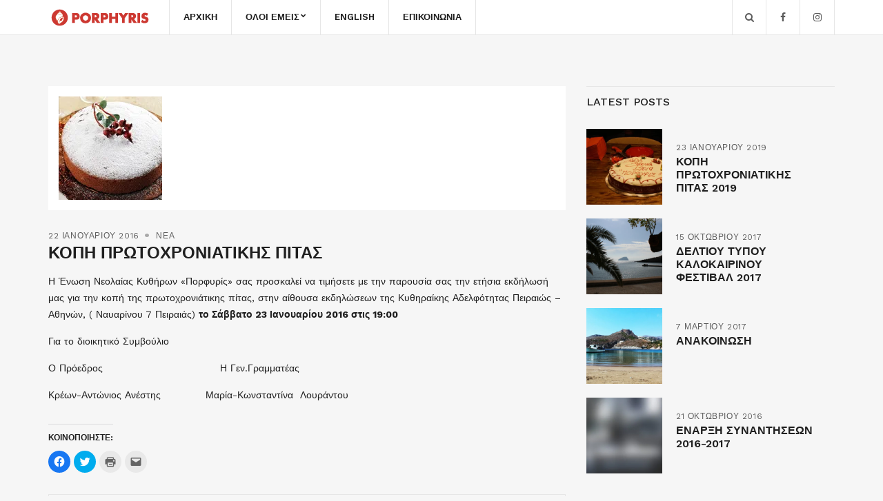

--- FILE ---
content_type: text/html; charset=UTF-8
request_url: https://porphyris.com/prosklisi/
body_size: 10059
content:
<!doctype html>
<html lang="el">
<head>
	<meta charset="UTF-8">
	<meta name="viewport" content="width=device-width, initial-scale=1">
	<link rel="pingback" href="https://porphyris.com/xmlrpc.php">

	<title>Κοπή Πρωτοχρονιάτικης Πίτας &#8211; Πορφυρίς</title>
<meta name='robots' content='max-image-preview:large' />
<!-- Jetpack Site Verification Tags -->
<meta name="google-site-verification" content="4Qv9nxoQHaF3Br5QEPoVALHnN8fHnlEj7YDIytQQoBo" />
<link rel='dns-prefetch' href='//s.w.org' />
<link rel='dns-prefetch' href='//v0.wordpress.com' />
<link rel='dns-prefetch' href='//i0.wp.com' />
<link rel='dns-prefetch' href='//i1.wp.com' />
<link rel='dns-prefetch' href='//i2.wp.com' />
<link rel="alternate" type="application/rss+xml" title="Ροή RSS &raquo; Πορφυρίς" href="https://porphyris.com/feed/" />
<link rel="alternate" type="application/rss+xml" title="Ροή Σχολίων &raquo; Πορφυρίς" href="https://porphyris.com/comments/feed/" />
<link rel="alternate" type="application/rss+xml" title="Ροή Σχολίων Κοπή Πρωτοχρονιάτικης Πίτας &raquo; Πορφυρίς" href="https://porphyris.com/prosklisi/feed/" />
		<script type="text/javascript">
			window._wpemojiSettings = {"baseUrl":"https:\/\/s.w.org\/images\/core\/emoji\/13.1.0\/72x72\/","ext":".png","svgUrl":"https:\/\/s.w.org\/images\/core\/emoji\/13.1.0\/svg\/","svgExt":".svg","source":{"concatemoji":"https:\/\/porphyris.com\/wp-includes\/js\/wp-emoji-release.min.js?ver=208b32fc7ca23858897f05b91c8a8d28"}};
			!function(e,a,t){var n,r,o,i=a.createElement("canvas"),p=i.getContext&&i.getContext("2d");function s(e,t){var a=String.fromCharCode;p.clearRect(0,0,i.width,i.height),p.fillText(a.apply(this,e),0,0);e=i.toDataURL();return p.clearRect(0,0,i.width,i.height),p.fillText(a.apply(this,t),0,0),e===i.toDataURL()}function c(e){var t=a.createElement("script");t.src=e,t.defer=t.type="text/javascript",a.getElementsByTagName("head")[0].appendChild(t)}for(o=Array("flag","emoji"),t.supports={everything:!0,everythingExceptFlag:!0},r=0;r<o.length;r++)t.supports[o[r]]=function(e){if(!p||!p.fillText)return!1;switch(p.textBaseline="top",p.font="600 32px Arial",e){case"flag":return s([127987,65039,8205,9895,65039],[127987,65039,8203,9895,65039])?!1:!s([55356,56826,55356,56819],[55356,56826,8203,55356,56819])&&!s([55356,57332,56128,56423,56128,56418,56128,56421,56128,56430,56128,56423,56128,56447],[55356,57332,8203,56128,56423,8203,56128,56418,8203,56128,56421,8203,56128,56430,8203,56128,56423,8203,56128,56447]);case"emoji":return!s([10084,65039,8205,55357,56613],[10084,65039,8203,55357,56613])}return!1}(o[r]),t.supports.everything=t.supports.everything&&t.supports[o[r]],"flag"!==o[r]&&(t.supports.everythingExceptFlag=t.supports.everythingExceptFlag&&t.supports[o[r]]);t.supports.everythingExceptFlag=t.supports.everythingExceptFlag&&!t.supports.flag,t.DOMReady=!1,t.readyCallback=function(){t.DOMReady=!0},t.supports.everything||(n=function(){t.readyCallback()},a.addEventListener?(a.addEventListener("DOMContentLoaded",n,!1),e.addEventListener("load",n,!1)):(e.attachEvent("onload",n),a.attachEvent("onreadystatechange",function(){"complete"===a.readyState&&t.readyCallback()})),(n=t.source||{}).concatemoji?c(n.concatemoji):n.wpemoji&&n.twemoji&&(c(n.twemoji),c(n.wpemoji)))}(window,document,window._wpemojiSettings);
		</script>
		<style type="text/css">
img.wp-smiley,
img.emoji {
	display: inline !important;
	border: none !important;
	box-shadow: none !important;
	height: 1em !important;
	width: 1em !important;
	margin: 0 .07em !important;
	vertical-align: -0.1em !important;
	background: none !important;
	padding: 0 !important;
}
</style>
	<link rel='stylesheet' id='wp-block-library-css'  href='https://porphyris.com/wp-includes/css/dist/block-library/style.min.css?ver=208b32fc7ca23858897f05b91c8a8d28' type='text/css' media='all' />
<style id='wp-block-library-inline-css' type='text/css'>
.has-text-align-justify{text-align:justify;}
</style>
<link rel='stylesheet' id='mediaelement-css'  href='https://porphyris.com/wp-includes/js/mediaelement/mediaelementplayer-legacy.min.css?ver=4.2.16' type='text/css' media='all' />
<link rel='stylesheet' id='wp-mediaelement-css'  href='https://porphyris.com/wp-includes/js/mediaelement/wp-mediaelement.min.css?ver=208b32fc7ca23858897f05b91c8a8d28' type='text/css' media='all' />
<link rel='stylesheet' id='contact-form-7-css'  href='https://porphyris.com/wp-content/plugins/contact-form-7/includes/css/styles.css?ver=5.5.3' type='text/css' media='all' />
<link rel='stylesheet' id='brittany-google-font-css'  href='//fonts.googleapis.com/css?family=Work+Sans%3A400%2C500%2C600%2C700&#038;ver=208b32fc7ca23858897f05b91c8a8d28' type='text/css' media='all' />
<link rel='stylesheet' id='brittany-base-css'  href='https://porphyris.com/wp-content/themes/brittany/css/base.css?ver=1.7.1' type='text/css' media='all' />
<link rel='stylesheet' id='brittany-common-css'  href='https://porphyris.com/wp-content/themes/brittany/common/css/global.css?ver=1.7.1' type='text/css' media='all' />
<link rel='stylesheet' id='flexslider-css'  href='https://porphyris.com/wp-content/themes/brittany/css/flexslider.css?ver=2.5.0' type='text/css' media='all' />
<link rel='stylesheet' id='mmenu-css'  href='https://porphyris.com/wp-content/themes/brittany/css/mmenu.css?ver=5.5.3' type='text/css' media='all' />
<link rel='stylesheet' id='font-awesome-css'  href='https://porphyris.com/wp-content/themes/brittany/css/font-awesome.css?ver=4.7.0' type='text/css' media='all' />
<link rel='stylesheet' id='magnific-popup-css'  href='https://porphyris.com/wp-content/themes/brittany/css/magnific.css?ver=1.0.0' type='text/css' media='all' />
<link rel='stylesheet' id='slick-css'  href='https://porphyris.com/wp-content/themes/brittany/css/slick.css?ver=1.5.7' type='text/css' media='all' />
<link rel='stylesheet' id='brittany-style-css'  href='https://porphyris.com/wp-content/themes/brittany/style.css?ver=1.7.1' type='text/css' media='all' />
<!-- Inline jetpack_facebook_likebox -->
<style id='jetpack_facebook_likebox-inline-css' type='text/css'>
.widget_facebook_likebox {
	overflow: hidden;
}

</style>
<link rel='stylesheet' id='social-logos-css'  href='https://porphyris.com/wp-content/plugins/jetpack/_inc/social-logos/social-logos.min.css?ver=10.4' type='text/css' media='all' />
<link rel='stylesheet' id='jetpack_css-css'  href='https://porphyris.com/wp-content/plugins/jetpack/css/jetpack.css?ver=10.4' type='text/css' media='all' />
<script type='text/javascript' src='https://porphyris.com/wp-includes/js/jquery/jquery.min.js?ver=3.6.0' id='jquery-core-js'></script>
<script type='text/javascript' src='https://porphyris.com/wp-includes/js/jquery/jquery-migrate.min.js?ver=3.3.2' id='jquery-migrate-js'></script>
<link rel="https://api.w.org/" href="https://porphyris.com/wp-json/" /><link rel="alternate" type="application/json" href="https://porphyris.com/wp-json/wp/v2/posts/214" /><link rel="EditURI" type="application/rsd+xml" title="RSD" href="https://porphyris.com/xmlrpc.php?rsd" />
<link rel="wlwmanifest" type="application/wlwmanifest+xml" href="https://porphyris.com/wp-includes/wlwmanifest.xml" /> 

<link rel="canonical" href="https://porphyris.com/prosklisi/" />
<link rel='shortlink' href='https://wp.me/p61MuJ-3s' />
<link rel="alternate" type="application/json+oembed" href="https://porphyris.com/wp-json/oembed/1.0/embed?url=https%3A%2F%2Fporphyris.com%2Fprosklisi%2F" />
<link rel="alternate" type="text/xml+oembed" href="https://porphyris.com/wp-json/oembed/1.0/embed?url=https%3A%2F%2Fporphyris.com%2Fprosklisi%2F&#038;format=xml" />
<style type='text/css'>img#wpstats{display:none}</style>
		<style type="text/css">		a, a:hover,
		.item-title a:hover,
		.btn:hover,
		input[type="button"]:hover,
		input[type="submit"]:hover,
		input[type="reset"]:hover,
		button:hover,
		.comment-author a:hover,
		.comment-metadata a:hover,
		.main-search-trigger:hover,
		.entry-item-title:hover a,
		.entry-item-categories a:hover,
		.entry-item-sharing a:hover,
		.entry-slide-control a:hover,
		.entry-title:hover a,
		.entry-meta a:hover,
		.entry-content blockquote::before,
		.row-table-left a:not(.btn):hover,
		.row-table-right a:not(.btn):hover,
		#paging a:hover,
		#paging .current,
	  .navigation > li > a:hover,
		.navigation > li.sfHover > a,
		.navigation > li.sfHover > a:active,
		.navigation > li.current_page_item > a,
		.navigation > li.current-menu-item > a,
		.navigation > li.current-menu-ancestor > a,
		.navigation > li.current-menu-parent > a,
		.navigation > li.current > a,
		.navigation > li ul a:hover,
		.navigation > li ul .sfHover > a,
		.social-icon:hover {
			color: #cb3a30;
		}

		.btn,
		input[type="button"],
		input[type="submit"],
		input[type="reset"],
		button,
		.woocommerce-message,
		.woocommerce-error,
		.woocommerce-info,
		.woocommerce-noreviews,
		.onsale,
		.woocommerce-product-gallery__trigger,
		.product .summary ul li:before,
		.shop_attributes th:first-child:before,
		.cart-dropdown:hover .cart-dropdown-toggle,
		.cart-dropdown.cart-dropdown-open .cart-dropdown-toggle,
		.ci-badge,
		.price_slider .ui-slider-handle {
			background-color: #cb3a30;
		}

		.cart-dropdown.cart-dropdown-open .cart-dropdown-toggle .ci-badge,
		.cart-dropdown:hover .cart-dropdown-toggle .ci-badge {
			border-color: #cb3a30;
		}
				.entry-content a:hover {
			color: #cb3a30;
		}
				.btn:hover,
		input[type="button"]:hover,
		input[type="submit"]:hover,
		input[type="reset"]:hover,
		button:hover,
		.comment-reply-link:hover{
			background-color: #000000;

					}
				.header a:hover,
		.navigation > li > a:hover,
		.navigation > li.sfHover > a,
		.navigation > li.sfHover > a:active,
		.navigation > li.current_page_item > a,
    .navigation > li.current-menu-item > a,
		.navigation > li.current-menu-ancestor > a,
		.navigation > li.current-menu-parent > a,
		.navigation > li.current > a,
	  .navigation > li ul a:hover,
		.navigation > li ul .sfHover > a{
			color: #cc3333;
		}
		</style>
<!-- Jetpack Open Graph Tags -->
<meta property="og:type" content="article" />
<meta property="og:title" content="Κοπή Πρωτοχρονιάτικης Πίτας" />
<meta property="og:url" content="https://porphyris.com/prosklisi/" />
<meta property="og:description" content="Η Ένωση Νεολαίας Κυθήρων «Πορφυρίς» σας προσκαλεί να τιμήσετε με την παρουσία σας την ετήσια εκδήλωσή μας για την κοπή της πρωτοχρονιάτικης πίτας, στην αίθουσα εκδηλώσεων της Κυθηραίκης Αδελφότητας…" />
<meta property="article:published_time" content="2016-01-21T23:49:29+00:00" />
<meta property="article:modified_time" content="2016-01-23T22:08:48+00:00" />
<meta property="og:site_name" content="Πορφυρίς" />
<meta property="og:image" content="https://i1.wp.com/porphyris.com/wp-content/uploads/2016/01/vasilopita.jpg?fit=622%2C419&#038;ssl=1" />
<meta property="og:image:width" content="622" />
<meta property="og:image:height" content="419" />
<meta property="og:image:alt" content="" />
<meta property="og:locale" content="el_GR" />
<meta name="twitter:text:title" content="Κοπή Πρωτοχρονιάτικης Πίτας" />
<meta name="twitter:image" content="https://i1.wp.com/porphyris.com/wp-content/uploads/2016/01/vasilopita.jpg?fit=622%2C419&#038;ssl=1&#038;w=640" />
<meta name="twitter:card" content="summary_large_image" />

<!-- End Jetpack Open Graph Tags -->
<link rel="icon" href="https://i0.wp.com/porphyris.com/wp-content/uploads/2015/04/icon57.png?fit=32%2C32&#038;ssl=1" sizes="32x32" />
<link rel="icon" href="https://i0.wp.com/porphyris.com/wp-content/uploads/2015/04/icon57.png?fit=57%2C57&#038;ssl=1" sizes="192x192" />
<link rel="apple-touch-icon" href="https://i0.wp.com/porphyris.com/wp-content/uploads/2015/04/icon57.png?fit=57%2C57&#038;ssl=1" />
<meta name="msapplication-TileImage" content="https://i0.wp.com/porphyris.com/wp-content/uploads/2015/04/icon57.png?fit=57%2C57&#038;ssl=1" />
<style type="text/css" id="wp-custom-css">CONTENTS

/* Migrated CSS from the theme's old custom CSS setting. */
.page-id-105 .site-logo img, .page-id-122 .site-logo img { display: none; } .page-id-105 .site-logo a, .page-id-122 .site-logo a { background-image: url(https://www.cssigniter.net/preview/brittany/files/2016/04/brittany_logo_white.png); width: 401px; height: 106px; background-size: 100%; display: inline-block; max-width: 100%; background-repeat: no-repeat; }</style></head>
<body class="post-template-default single single-post postid-214 single-format-standard wp-custom-logo">

<div id="page">
	<header class="header header-fixed">

		<div id="mobilemenu"></div>

		<div class="header-bar">
			<div class="container">
				<div class="row">
					<div class="col-xs-12">
						<div class="header-bar-wrap">
							<div class="header-bar-left">
								<a href="#mobilemenu" class="mobile-nav-trigger"><i class="fa fa-navicon"></i></a>

																	<h1 class="site-logo">
										<a href="https://porphyris.com/" class="custom-logo-link" rel="home"><img width="150" height="33" src="https://i1.wp.com/porphyris.com/wp-content/uploads/2018/12/logo-horizontal.png?fit=150%2C33&amp;ssl=1" class="custom-logo" alt="Πορφυρίς" data-attachment-id="671" data-permalink="https://porphyris.com/logo-horizontal/" data-orig-file="https://i1.wp.com/porphyris.com/wp-content/uploads/2018/12/logo-horizontal.png?fit=150%2C33&amp;ssl=1" data-orig-size="150,33" data-comments-opened="1" data-image-meta="{&quot;aperture&quot;:&quot;0&quot;,&quot;credit&quot;:&quot;&quot;,&quot;camera&quot;:&quot;&quot;,&quot;caption&quot;:&quot;&quot;,&quot;created_timestamp&quot;:&quot;0&quot;,&quot;copyright&quot;:&quot;&quot;,&quot;focal_length&quot;:&quot;0&quot;,&quot;iso&quot;:&quot;0&quot;,&quot;shutter_speed&quot;:&quot;0&quot;,&quot;title&quot;:&quot;&quot;,&quot;orientation&quot;:&quot;0&quot;}" data-image-title="Porphyris" data-image-description="" data-image-caption="" data-medium-file="https://i1.wp.com/porphyris.com/wp-content/uploads/2018/12/logo-horizontal.png?fit=150%2C33&amp;ssl=1" data-large-file="https://i1.wp.com/porphyris.com/wp-content/uploads/2018/12/logo-horizontal.png?fit=150%2C33&amp;ssl=1" /></a>
																			</h1>
								
								<nav class="nav">
									<ul id="menu-header" class="navigation"><li id="menu-item-665" class="menu-item menu-item-type-post_type menu-item-object-page menu-item-665"><a href="https://porphyris.com/home-i/">Αρχική</a></li>
<li id="menu-item-36" class="menu-item menu-item-type-post_type menu-item-object-page menu-item-has-children menu-item-36"><a href="https://porphyris.com/oli-emis/">Όλοι Εμείς</a>
<ul class="sub-menu">
	<li id="menu-item-175" class="menu-item menu-item-type-post_type menu-item-object-page menu-item-175"><a href="https://porphyris.com/kalosorisma/">Καλωσόρισμα</a></li>
	<li id="menu-item-176" class="menu-item menu-item-type-post_type menu-item-object-page menu-item-176"><a href="https://porphyris.com/chronologio-draseon/">Χρονολόγιο Δράσεων</a></li>
	<li id="menu-item-34" class="menu-item menu-item-type-post_type menu-item-object-page menu-item-34"><a href="https://porphyris.com/kithira/">Κύθηρα</a></li>
	<li id="menu-item-32" class="menu-item menu-item-type-post_type menu-item-object-page menu-item-32"><a href="https://porphyris.com/festival/">Φεστιβάλ</a></li>
</ul>
</li>
<li id="menu-item-667" class="menu-item menu-item-type-post_type menu-item-object-page menu-item-667"><a href="https://porphyris.com/english/">English</a></li>
<li id="menu-item-30" class="menu-item menu-item-type-post_type menu-item-object-page menu-item-30"><a href="https://porphyris.com/contact-page/">Επικοινωνία</a></li>
</ul>								</nav><!-- #nav -->
							</div>

							<div class="header-bar-right">
								

										<ul class="social-icons">
			<li><a href="https://www.facebook.com/porphyris/" class="social-icon" target="_blank"><i class="fa fa-facebook"></i></a></li><li><a href="https://www.instagram.com/porphyris_/" class="social-icon" target="_blank"><i class="fa fa-instagram"></i></a></li>					</ul>
		
																	<a href="#" class="main-search-trigger"><i class="fa fa-search"></i></a>
															</div>
						</div>

													<div class="header-search-wrap">
								<form action="https://porphyris.com/" class="searchform-header">
									<label class="sr-only" for="header-search">Search for:</label>
									<input type="search" id="header-search" name="s" value="" placeholder="Enter your search and hit return">
								</form>
							</div>
											</div>
				</div>
			</div>
		</div>

			</header>

<main class="main">
	<div class="container">
		<div class="row">
			<div class="col-md-8">
									<article id="entry-214" class="entry post-214 post type-post status-publish format-standard has-post-thumbnail hentry category-nea tag-porphyris">
													<div class="entry-thumb">
								<a class="ci-lightbox" href="https://i1.wp.com/porphyris.com/wp-content/uploads/2016/01/vasilopita.jpg?fit=622%2C419&#038;ssl=1">
									<img width="150" height="150" src="https://i1.wp.com/porphyris.com/wp-content/uploads/2016/01/vasilopita.jpg?resize=150%2C150&amp;ssl=1" class="attachment-post-thumbnail size-post-thumbnail wp-post-image" alt="" loading="lazy" srcset="https://i1.wp.com/porphyris.com/wp-content/uploads/2016/01/vasilopita.jpg?resize=150%2C150&amp;ssl=1 150w, https://i1.wp.com/porphyris.com/wp-content/uploads/2016/01/vasilopita.jpg?zoom=2&amp;resize=150%2C150&amp;ssl=1 300w, https://i1.wp.com/porphyris.com/wp-content/uploads/2016/01/vasilopita.jpg?zoom=3&amp;resize=150%2C150&amp;ssl=1 450w" sizes="(max-width: 150px) 100vw, 150px" data-attachment-id="215" data-permalink="https://porphyris.com/prosklisi/vasilopita/" data-orig-file="https://i1.wp.com/porphyris.com/wp-content/uploads/2016/01/vasilopita.jpg?fit=622%2C419&amp;ssl=1" data-orig-size="622,419" data-comments-opened="1" data-image-meta="{&quot;aperture&quot;:&quot;0&quot;,&quot;credit&quot;:&quot;&quot;,&quot;camera&quot;:&quot;&quot;,&quot;caption&quot;:&quot;&quot;,&quot;created_timestamp&quot;:&quot;0&quot;,&quot;copyright&quot;:&quot;&quot;,&quot;focal_length&quot;:&quot;0&quot;,&quot;iso&quot;:&quot;0&quot;,&quot;shutter_speed&quot;:&quot;0&quot;,&quot;title&quot;:&quot;&quot;,&quot;orientation&quot;:&quot;0&quot;}" data-image-title="vasilopita" data-image-description="" data-image-caption="" data-medium-file="https://i1.wp.com/porphyris.com/wp-content/uploads/2016/01/vasilopita.jpg?fit=300%2C202&amp;ssl=1" data-large-file="https://i1.wp.com/porphyris.com/wp-content/uploads/2016/01/vasilopita.jpg?fit=622%2C419&amp;ssl=1" />								</a>
							</div>
						
													<div class="entry-meta">
																	<time class="entry-time" datetime="2016-01-22T01:49:29+02:00">22 Ιανουαρίου 2016</time>
								
																	<div class="entry-categories">
										<a href="https://porphyris.com/category/nea/" rel="category tag">Νέα</a>									</div>
								
															</div>
						
						<h1 class="entry-title">
							Κοπή Πρωτοχρονιάτικης Πίτας						</h1>

						<div class="entry-content">
							<p>Η Ένωση Νεολαίας Κυθήρων «Πορφυρίς» σας προσκαλεί να τιμήσετε με την παρουσία σας την ετήσια εκδήλωσή μας για την κοπή της πρωτοχρονιάτικης πίτας, στην αίθουσα εκδηλώσεων της Κυθηραίκης Αδελφότητας Πειραιώς &#8211; Αθηνών, ( Ναυαρίνου 7 Πειραιάς) <strong>το Σάββατο 23 Ιανουαρίου 2016 στις 19:00</strong></p>
<p>Για το διοικητικό Συμβούλιο</p>
<p>Ο Πρόεδρος                                  Η Γεν.Γραμματέας</p>
<p>Κρέων-Αντώνιος Ανέστης             Μαρία-Κωνσταντίνα  Λουράντου</p>
<div class="sharedaddy sd-sharing-enabled"><div class="robots-nocontent sd-block sd-social sd-social-icon sd-sharing"><h3 class="sd-title">Κοινοποιήστε:</h3><div class="sd-content"><ul><li class="share-facebook"><a rel="nofollow noopener noreferrer" data-shared="sharing-facebook-214" class="share-facebook sd-button share-icon no-text" href="https://porphyris.com/prosklisi/?share=facebook" target="_blank" title="Πατήστε για κοινοποίηση στο Facebook"><span></span><span class="sharing-screen-reader-text">Πατήστε για κοινοποίηση στο Facebook(Ανοίγει σε νέο παράθυρο)</span></a></li><li class="share-twitter"><a rel="nofollow noopener noreferrer" data-shared="sharing-twitter-214" class="share-twitter sd-button share-icon no-text" href="https://porphyris.com/prosklisi/?share=twitter" target="_blank" title="Κλικ για κοινοποίηση στο Twitter"><span></span><span class="sharing-screen-reader-text">Κλικ για κοινοποίηση στο Twitter(Ανοίγει σε νέο παράθυρο)</span></a></li><li class="share-print"><a rel="nofollow noopener noreferrer" data-shared="" class="share-print sd-button share-icon no-text" href="https://porphyris.com/prosklisi/#print" target="_blank" title="Κλικ για εκτύπωση"><span></span><span class="sharing-screen-reader-text">Κλικ για εκτύπωση(Ανοίγει σε νέο παράθυρο)</span></a></li><li class="share-email"><a rel="nofollow noopener noreferrer" data-shared="" class="share-email sd-button share-icon no-text" href="https://porphyris.com/prosklisi/?share=email" target="_blank" title="Κλικ για αποστολή μέσω email"><span></span><span class="sharing-screen-reader-text">Κλικ για αποστολή μέσω email(Ανοίγει σε νέο παράθυρο)</span></a></li><li class="share-end"></li></ul></div></div></div>													</div>

						
													<div class="row-table">
																	<div class="row-table-left">
										<div class="entry-tags">
											<a href="https://porphyris.com/tag/porphyris/" rel="tag">porphyris</a>										</div>
									</div>
								
															</div>
						
						
						
											</article>
							</div>

			<div class="col-md-4">
				<div class="sidebar">
	<aside id="ci-latest-posts-1" class="widget group widget_ci-latest-posts"><h3 class="widget-title">Latest Posts</h3><article class="entry-item-media">
			<figure class="entry-item-thumb">
			<a href="https://porphyris.com/kopi-protochroniatikis-pitas-2019/">
				<img width="300" height="300" src="https://i1.wp.com/porphyris.com/wp-content/uploads/2019/01/DSC0611.jpg?resize=300%2C300&amp;ssl=1" class="attachment-brittany_square size-brittany_square wp-post-image" alt="" loading="lazy" srcset="https://i1.wp.com/porphyris.com/wp-content/uploads/2019/01/DSC0611.jpg?resize=150%2C150&amp;ssl=1 150w, https://i1.wp.com/porphyris.com/wp-content/uploads/2019/01/DSC0611.jpg?resize=100%2C100&amp;ssl=1 100w, https://i1.wp.com/porphyris.com/wp-content/uploads/2019/01/DSC0611.jpg?resize=300%2C300&amp;ssl=1 300w, https://i1.wp.com/porphyris.com/wp-content/uploads/2019/01/DSC0611.jpg?zoom=2&amp;resize=300%2C300&amp;ssl=1 600w, https://i1.wp.com/porphyris.com/wp-content/uploads/2019/01/DSC0611.jpg?zoom=3&amp;resize=300%2C300&amp;ssl=1 900w" sizes="(max-width: 300px) 100vw, 300px" data-attachment-id="712" data-permalink="https://porphyris.com/kopi-protochroniatikis-pitas-2019/_dsc0611/" data-orig-file="https://i1.wp.com/porphyris.com/wp-content/uploads/2019/01/DSC0611.jpg?fit=6000%2C4000&amp;ssl=1" data-orig-size="6000,4000" data-comments-opened="0" data-image-meta="{&quot;aperture&quot;:&quot;5.6&quot;,&quot;credit&quot;:&quot;&quot;,&quot;camera&quot;:&quot;ILCE-6000&quot;,&quot;caption&quot;:&quot;&quot;,&quot;created_timestamp&quot;:&quot;1547935056&quot;,&quot;copyright&quot;:&quot;&quot;,&quot;focal_length&quot;:&quot;49&quot;,&quot;iso&quot;:&quot;2500&quot;,&quot;shutter_speed&quot;:&quot;0.025&quot;,&quot;title&quot;:&quot;&quot;,&quot;orientation&quot;:&quot;1&quot;}" data-image-title="_DSC0611" data-image-description="" data-image-caption="" data-medium-file="https://i1.wp.com/porphyris.com/wp-content/uploads/2019/01/DSC0611.jpg?fit=300%2C200&amp;ssl=1" data-large-file="https://i1.wp.com/porphyris.com/wp-content/uploads/2019/01/DSC0611.jpg?fit=750%2C500&amp;ssl=1" />			</a>
		</figure>
	
	<div class="entry-item-media-content">
		<p class="entry-meta">
			<time class="entry-time" datetime="2019-01-23T00:15:01+02:00">23 Ιανουαρίου 2019</time>
		</p>

		<h1 class="entry-item-title">
			<a href="https://porphyris.com/kopi-protochroniatikis-pitas-2019/">
				Κοπή Πρωτοχρονιάτικης Πίτας 2019			</a>
		</h1>
	</div>
</article>
<article class="entry-item-media">
			<figure class="entry-item-thumb">
			<a href="https://porphyris.com/deltiou-tipou-kalokerinou-festival-2017/">
				<img width="300" height="300" src="https://i1.wp.com/porphyris.com/wp-content/uploads/2015/04/IMG_3417-1.jpg?resize=300%2C300&amp;ssl=1" class="attachment-brittany_square size-brittany_square wp-post-image" alt="" loading="lazy" srcset="https://i1.wp.com/porphyris.com/wp-content/uploads/2015/04/IMG_3417-1.jpg?resize=150%2C150&amp;ssl=1 150w, https://i1.wp.com/porphyris.com/wp-content/uploads/2015/04/IMG_3417-1.jpg?zoom=2&amp;resize=300%2C300&amp;ssl=1 600w, https://i1.wp.com/porphyris.com/wp-content/uploads/2015/04/IMG_3417-1.jpg?zoom=3&amp;resize=300%2C300&amp;ssl=1 900w" sizes="(max-width: 300px) 100vw, 300px" data-attachment-id="447" data-permalink="https://porphyris.com/img_3417-2/" data-orig-file="https://i1.wp.com/porphyris.com/wp-content/uploads/2015/04/IMG_3417-1.jpg?fit=4757%2C3171&amp;ssl=1" data-orig-size="4757,3171" data-comments-opened="1" data-image-meta="{&quot;aperture&quot;:&quot;13&quot;,&quot;credit&quot;:&quot;&quot;,&quot;camera&quot;:&quot;Canon EOS 600D&quot;,&quot;caption&quot;:&quot;&quot;,&quot;created_timestamp&quot;:&quot;1320934061&quot;,&quot;copyright&quot;:&quot;&quot;,&quot;focal_length&quot;:&quot;18&quot;,&quot;iso&quot;:&quot;100&quot;,&quot;shutter_speed&quot;:&quot;0.002&quot;,&quot;title&quot;:&quot;&quot;,&quot;orientation&quot;:&quot;1&quot;}" data-image-title="IMG_3417" data-image-description="" data-image-caption="" data-medium-file="https://i1.wp.com/porphyris.com/wp-content/uploads/2015/04/IMG_3417-1.jpg?fit=300%2C200&amp;ssl=1" data-large-file="https://i1.wp.com/porphyris.com/wp-content/uploads/2015/04/IMG_3417-1.jpg?fit=750%2C500&amp;ssl=1" />			</a>
		</figure>
	
	<div class="entry-item-media-content">
		<p class="entry-meta">
			<time class="entry-time" datetime="2017-10-15T22:53:09+03:00">15 Οκτωβρίου 2017</time>
		</p>

		<h1 class="entry-item-title">
			<a href="https://porphyris.com/deltiou-tipou-kalokerinou-festival-2017/">
				Δελτίου Τύπου Καλοκαιρινού Φεστιβάλ 2017			</a>
		</h1>
	</div>
</article>
<article class="entry-item-media">
			<figure class="entry-item-thumb">
			<a href="https://porphyris.com/anakinosi-2/">
				<img width="300" height="300" src="https://i1.wp.com/porphyris.com/wp-content/uploads/2015/04/IMG_0879.jpg?resize=300%2C300&amp;ssl=1" class="attachment-brittany_square size-brittany_square wp-post-image" alt="" loading="lazy" srcset="https://i1.wp.com/porphyris.com/wp-content/uploads/2015/04/IMG_0879.jpg?resize=150%2C150&amp;ssl=1 150w, https://i1.wp.com/porphyris.com/wp-content/uploads/2015/04/IMG_0879.jpg?zoom=2&amp;resize=300%2C300&amp;ssl=1 600w, https://i1.wp.com/porphyris.com/wp-content/uploads/2015/04/IMG_0879.jpg?zoom=3&amp;resize=300%2C300&amp;ssl=1 900w" sizes="(max-width: 300px) 100vw, 300px" data-attachment-id="444" data-permalink="https://porphyris.com/img_0879/" data-orig-file="https://i1.wp.com/porphyris.com/wp-content/uploads/2015/04/IMG_0879.jpg?fit=960%2C640&amp;ssl=1" data-orig-size="960,640" data-comments-opened="1" data-image-meta="{&quot;aperture&quot;:&quot;0&quot;,&quot;credit&quot;:&quot;&quot;,&quot;camera&quot;:&quot;&quot;,&quot;caption&quot;:&quot;&quot;,&quot;created_timestamp&quot;:&quot;0&quot;,&quot;copyright&quot;:&quot;&quot;,&quot;focal_length&quot;:&quot;0&quot;,&quot;iso&quot;:&quot;0&quot;,&quot;shutter_speed&quot;:&quot;0&quot;,&quot;title&quot;:&quot;&quot;,&quot;orientation&quot;:&quot;1&quot;}" data-image-title="IMG_0879" data-image-description="" data-image-caption="" data-medium-file="https://i1.wp.com/porphyris.com/wp-content/uploads/2015/04/IMG_0879.jpg?fit=300%2C200&amp;ssl=1" data-large-file="https://i1.wp.com/porphyris.com/wp-content/uploads/2015/04/IMG_0879.jpg?fit=750%2C500&amp;ssl=1" />			</a>
		</figure>
	
	<div class="entry-item-media-content">
		<p class="entry-meta">
			<time class="entry-time" datetime="2017-03-07T23:39:56+02:00">7 Μαρτίου 2017</time>
		</p>

		<h1 class="entry-item-title">
			<a href="https://porphyris.com/anakinosi-2/">
				Ανακοίνωση			</a>
		</h1>
	</div>
</article>
<article class="entry-item-media">
			<figure class="entry-item-thumb">
			<a href="https://porphyris.com/enarxi-sinantiseon-2016-2017/">
				<img width="300" height="300" src="https://i1.wp.com/porphyris.com/wp-content/uploads/2016/09/gallery_4-1.jpg?resize=300%2C300&amp;ssl=1" class="attachment-brittany_square size-brittany_square wp-post-image" alt="" loading="lazy" srcset="https://i1.wp.com/porphyris.com/wp-content/uploads/2016/09/gallery_4-1.jpg?resize=150%2C150&amp;ssl=1 150w, https://i1.wp.com/porphyris.com/wp-content/uploads/2016/09/gallery_4-1.jpg?resize=100%2C100&amp;ssl=1 100w, https://i1.wp.com/porphyris.com/wp-content/uploads/2016/09/gallery_4-1.jpg?resize=300%2C300&amp;ssl=1 300w" sizes="(max-width: 300px) 100vw, 300px" data-attachment-id="270" data-permalink="https://porphyris.com/gallery_4-1-jpg/" data-orig-file="https://i1.wp.com/porphyris.com/wp-content/uploads/2016/09/gallery_4-1.jpg?fit=562%2C471&amp;ssl=1" data-orig-size="562,471" data-comments-opened="1" data-image-meta="{&quot;aperture&quot;:&quot;0&quot;,&quot;credit&quot;:&quot;&quot;,&quot;camera&quot;:&quot;&quot;,&quot;caption&quot;:&quot;&quot;,&quot;created_timestamp&quot;:&quot;0&quot;,&quot;copyright&quot;:&quot;&quot;,&quot;focal_length&quot;:&quot;0&quot;,&quot;iso&quot;:&quot;0&quot;,&quot;shutter_speed&quot;:&quot;0&quot;,&quot;title&quot;:&quot;&quot;,&quot;orientation&quot;:&quot;0&quot;}" data-image-title="gallery_4-1.jpg" data-image-description="" data-image-caption="" data-medium-file="https://i1.wp.com/porphyris.com/wp-content/uploads/2016/09/gallery_4-1.jpg?fit=300%2C251&amp;ssl=1" data-large-file="https://i1.wp.com/porphyris.com/wp-content/uploads/2016/09/gallery_4-1.jpg?fit=562%2C471&amp;ssl=1" />			</a>
		</figure>
	
	<div class="entry-item-media-content">
		<p class="entry-meta">
			<time class="entry-time" datetime="2016-10-21T00:14:08+03:00">21 Οκτωβρίου 2016</time>
		</p>

		<h1 class="entry-item-title">
			<a href="https://porphyris.com/enarxi-sinantiseon-2016-2017/">
				Έναρξη συναντήσεων 2016-2017			</a>
		</h1>
	</div>
</article>
</aside></div>
			</div>

					</div>
	</div>
</main>

			<footer class="footer">
			<div class="container">
				<div class="row">
					<div class="col-md-4 col-sm-6">
						<aside id="facebook-likebox-3" class="widget group widget_facebook_likebox"><h3 class="widget-title"><a href="https://www.facebook.com/porphyris/">Ακολουθήστε μας!</a></h3>		<div id="fb-root"></div>
		<div class="fb-page" data-href="https://www.facebook.com/porphyris/" data-width="340"  data-height="580" data-hide-cover="false" data-show-facepile="true" data-tabs="timeline" data-hide-cta="false" data-small-header="false">
		<div class="fb-xfbml-parse-ignore"><blockquote cite="https://www.facebook.com/porphyris/"><a href="https://www.facebook.com/porphyris/">Ακολουθήστε μας!</a></blockquote></div>
		</div>
		</aside>					</div>

					<div class="col-md-2 col-sm-6">
						<aside id="nav_menu-2" class="widget group widget_nav_menu"><h3 class="widget-title">Σελίδες</h3><div class="menu-header-container"><ul id="menu-header-1" class="menu"><li class="menu-item menu-item-type-post_type menu-item-object-page menu-item-665"><a href="https://porphyris.com/home-i/">Αρχική</a></li>
<li class="menu-item menu-item-type-post_type menu-item-object-page menu-item-has-children menu-item-36"><a href="https://porphyris.com/oli-emis/">Όλοι Εμείς</a>
<ul class="sub-menu">
	<li class="menu-item menu-item-type-post_type menu-item-object-page menu-item-175"><a href="https://porphyris.com/kalosorisma/">Καλωσόρισμα</a></li>
	<li class="menu-item menu-item-type-post_type menu-item-object-page menu-item-176"><a href="https://porphyris.com/chronologio-draseon/">Χρονολόγιο Δράσεων</a></li>
	<li class="menu-item menu-item-type-post_type menu-item-object-page menu-item-34"><a href="https://porphyris.com/kithira/">Κύθηρα</a></li>
	<li class="menu-item menu-item-type-post_type menu-item-object-page menu-item-32"><a href="https://porphyris.com/festival/">Φεστιβάλ</a></li>
</ul>
</li>
<li class="menu-item menu-item-type-post_type menu-item-object-page menu-item-667"><a href="https://porphyris.com/english/">English</a></li>
<li class="menu-item menu-item-type-post_type menu-item-object-page menu-item-30"><a href="https://porphyris.com/contact-page/">Επικοινωνία</a></li>
</ul></div></aside>					</div>
					<div class="col-md-2 col-sm-6">
						<aside id="categories-3" class="widget group widget_categories"><h3 class="widget-title">Άρθρα</h3>
			<ul>
					<li class="cat-item cat-item-36"><a href="https://porphyris.com/category/press-release/">Ανακοινώσεις</a>
</li>
	<li class="cat-item cat-item-4"><a href="https://porphyris.com/category/articles/">Άρθρα</a>
</li>
	<li class="cat-item cat-item-1"><a href="https://porphyris.com/category/uncategorized/">Διάφορα</a>
</li>
	<li class="cat-item cat-item-6"><a href="https://porphyris.com/category/ergasies/">Εργασίες</a>
</li>
	<li class="cat-item cat-item-5"><a href="https://porphyris.com/category/nea/">Νέα</a>
</li>
			</ul>

			</aside>					</div>

					<div class="col-md-4 col-sm-6">
						<aside id="blog_subscription-2" class="widget group widget_blog_subscription jetpack_subscription_widget"><h3 class="widget-title">Εγγραφή στο Ιστολόγιο μέσω Email</h3>
			<form action="#" method="post" accept-charset="utf-8" id="subscribe-blog-blog_subscription-2">
				                    <div id="subscribe-text"><p>Εισάγετε το email σας για εγγραφή στην υπηρεσία αποστολής ειδοποιήσεων μέσω email για νέες δημοσιεύσεις. </p>
</div>					<div class="jetpack-subscribe-count">
						<p>
						Προστεθείτε στους 523 εγγεγραμμένους.						</p>
					</div>
					                    <p id="subscribe-email">
                        <label id="jetpack-subscribe-label"
							class="screen-reader-text"
							for="subscribe-field-blog_subscription-2">
							Διεύθυνση email                        </label>
                        <input type="email" name="email" required="required"
                        			                                                value=""
							id="subscribe-field-blog_subscription-2"
                            placeholder="Διεύθυνση email"
                        />
                    </p>

					<p id="subscribe-submit"
											>
                        <input type="hidden" name="action" value="subscribe"/>
                        <input type="hidden" name="source" value="https://porphyris.com/prosklisi/"/>
                        <input type="hidden" name="sub-type" value="widget"/>
						<input type="hidden" name="redirect_fragment" value="subscribe-blog-blog_subscription-2"/>
						                        <button type="submit"
	                        	                            class="wp-block-button__link"
                            		                    	                        name="jetpack_subscriptions_widget"
	                    >
	                        Εγγραφή                        </button>
                    </p>
				            </form>
		
</aside>					</div>
				</div>

									<div class="row">
						<div class="col-md-12">
							<p class="footer-credits">
								© 2018 All rights reserved. Powered by <a href="https://www.kappagram.com" title="Kappagram Web Media Services">Kappagram</a> - Developed in <a href="https://visitkythera.com" title="Κυθηρα">Kythera</a>							</p>
						</div>
					</div>
							</div>
		</footer>
	
</div> <!-- #page -->

        <meta http-equiv="imagetoolbar" content="no"><!-- disable image toolbar (if any) -->
        <script type="text/javascript">
            /*<![CDATA[*/
            document.oncontextmenu = function() {
                return false;
            };
            document.onselectstart = function() {
                if (event.srcElement.type != "text" && event.srcElement.type != "textarea" && event.srcElement.type != "password") {
                    return false;
                }
                else {
                    return true;
                }
            };
            if (window.sidebar) {
                document.onmousedown = function(e) {
                    var obj = e.target;
                    if (obj.tagName.toUpperCase() == 'SELECT'
                            || obj.tagName.toUpperCase() == "INPUT"
                            || obj.tagName.toUpperCase() == "TEXTAREA"
                            || obj.tagName.toUpperCase() == "PASSWORD") {
                        return true;
                    }
                    else {
                        return false;
                    }
                };
            }
            document.ondragstart = function() {
                return false;
            };
            /*]]>*/
        </script>
        
	<script type="text/javascript">
		window.WPCOM_sharing_counts = {"https:\/\/porphyris.com\/prosklisi\/":214};
	</script>
					<div id="sharing_email" style="display: none;">
		<form action="/prosklisi/" method="post">
			<label for="target_email">Αποστολή σε διεύθυνση email</label>
			<input type="email" name="target_email" id="target_email" value="" />

			
				<label for="source_name">Όνομα</label>
				<input type="text" name="source_name" id="source_name" value="" />

				<label for="source_email">Διεύθυνση email</label>
				<input type="email" name="source_email" id="source_email" value="" />

						<input type="text" id="jetpack-source_f_name" name="source_f_name" class="input" value="" size="25" autocomplete="off" title="This field is for validation and should not be changed" />
			
			<img style="float: right; display: none" class="loading" src="https://porphyris.com/wp-content/plugins/jetpack/modules/sharedaddy/images/loading.gif" alt="loading" width="16" height="16" />
			<input type="submit" value="Αποστολή email" class="sharing_send" />
			<a rel="nofollow" href="#cancel" class="sharing_cancel" role="button">Άκυρο</a>

			<div class="errors errors-1" style="display: none;">
				Δεν ήταν δυνατή η αποστολή της δημοσίευσης - ελέγξτε την διεύθυνση email!			</div>

			<div class="errors errors-2" style="display: none;">
				Ο έλεγχος του email απέτυχε, παρακαλώ προσπαθήστε ξανά			</div>

			<div class="errors errors-3" style="display: none;">
				Το ιστολόγιο σας δεν μπορεί να κοινοποιεί δημοσιεύσεις μέσω email.			</div>
		</form>
	</div>
<script type='text/javascript' src='https://porphyris.com/wp-content/plugins/jetpack/_inc/build/photon/photon.min.js?ver=20191001' id='jetpack-photon-js'></script>
<script type='text/javascript' src='https://porphyris.com/wp-includes/js/dist/vendor/regenerator-runtime.min.js?ver=0.13.7' id='regenerator-runtime-js'></script>
<script type='text/javascript' src='https://porphyris.com/wp-includes/js/dist/vendor/wp-polyfill.min.js?ver=3.15.0' id='wp-polyfill-js'></script>
<script type='text/javascript' id='contact-form-7-js-extra'>
/* <![CDATA[ */
var wpcf7 = {"api":{"root":"https:\/\/porphyris.com\/wp-json\/","namespace":"contact-form-7\/v1"}};
/* ]]> */
</script>
<script type='text/javascript' src='https://porphyris.com/wp-content/plugins/contact-form-7/includes/js/index.js?ver=5.5.3' id='contact-form-7-js'></script>
<script type='text/javascript' src='https://porphyris.com/wp-includes/js/comment-reply.min.js?ver=208b32fc7ca23858897f05b91c8a8d28' id='comment-reply-js'></script>
<script type='text/javascript' src='https://porphyris.com/wp-content/themes/brittany/js/superfish.js?ver=1.7.5' id='superfish-js'></script>
<script type='text/javascript' src='https://porphyris.com/wp-content/themes/brittany/js/jquery.mmenu.oncanvas.js?ver=5.5.3' id='mmenu-oncanvas-js'></script>
<script type='text/javascript' src='https://porphyris.com/wp-content/themes/brittany/js/jquery.mmenu.offcanvas.js?ver=5.5.3' id='mmenu-offcanvas-js'></script>
<script type='text/javascript' src='https://porphyris.com/wp-content/themes/brittany/js/jquery.mmenu.navbars.js?ver=5.5.3' id='mmenu-navbars-js'></script>
<script type='text/javascript' src='https://porphyris.com/wp-content/themes/brittany/js/jquery.mmenu.autoheight.js?ver=5.5.3' id='mmenu-autoheight-js'></script>
<script type='text/javascript' src='https://porphyris.com/wp-content/themes/brittany/js/jquery.flexslider.js?ver=2.5.0' id='flexslider-js'></script>
<script type='text/javascript' src='https://porphyris.com/wp-content/themes/brittany/js/jquery.fitvids.js?ver=1.1' id='fitVids-js'></script>
<script type='text/javascript' src='https://porphyris.com/wp-content/themes/brittany/js/slick.js?ver=1.5.7' id='slick-js'></script>
<script type='text/javascript' src='https://porphyris.com/wp-content/themes/brittany/js/jquery.magnific-popup.js?ver=1.0.0' id='magnific-popup-js'></script>
<script type='text/javascript' src='https://porphyris.com/wp-content/themes/brittany/js/jquery.matchHeight.js?ver=1.0.0' id='match-height-js'></script>
<script type='text/javascript' src='https://porphyris.com/wp-content/themes/brittany/js/scripts.js?ver=1.7.1' id='brittany-front-scripts-js'></script>
<script type='text/javascript' id='jetpack-facebook-embed-js-extra'>
/* <![CDATA[ */
var jpfbembed = {"appid":"249643311490","locale":"en_US"};
/* ]]> */
</script>
<script type='text/javascript' src='https://porphyris.com/wp-content/plugins/jetpack/_inc/build/facebook-embed.min.js' id='jetpack-facebook-embed-js'></script>
<script type='text/javascript' src='https://porphyris.com/wp-includes/js/wp-embed.min.js?ver=208b32fc7ca23858897f05b91c8a8d28' id='wp-embed-js'></script>
<script type='text/javascript' id='sharing-js-js-extra'>
/* <![CDATA[ */
var sharing_js_options = {"lang":"en","counts":"1","is_stats_active":"1"};
/* ]]> */
</script>
<script type='text/javascript' src='https://porphyris.com/wp-content/plugins/jetpack/_inc/build/sharedaddy/sharing.min.js?ver=10.4' id='sharing-js-js'></script>
<script type='text/javascript' id='sharing-js-js-after'>
var windowOpen;
			( function () {
				function matches( el, sel ) {
					return !! (
						el.matches && el.matches( sel ) ||
						el.msMatchesSelector && el.msMatchesSelector( sel )
					);
				}

				document.body.addEventListener( 'click', function ( event ) {
					if ( ! event.target ) {
						return;
					}

					var el;
					if ( matches( event.target, 'a.share-facebook' ) ) {
						el = event.target;
					} else if ( event.target.parentNode && matches( event.target.parentNode, 'a.share-facebook' ) ) {
						el = event.target.parentNode;
					}

					if ( el ) {
						event.preventDefault();

						// If there's another sharing window open, close it.
						if ( typeof windowOpen !== 'undefined' ) {
							windowOpen.close();
						}
						windowOpen = window.open( el.getAttribute( 'href' ), 'wpcomfacebook', 'menubar=1,resizable=1,width=600,height=400' );
						return false;
					}
				} );
			} )();
var windowOpen;
			( function () {
				function matches( el, sel ) {
					return !! (
						el.matches && el.matches( sel ) ||
						el.msMatchesSelector && el.msMatchesSelector( sel )
					);
				}

				document.body.addEventListener( 'click', function ( event ) {
					if ( ! event.target ) {
						return;
					}

					var el;
					if ( matches( event.target, 'a.share-twitter' ) ) {
						el = event.target;
					} else if ( event.target.parentNode && matches( event.target.parentNode, 'a.share-twitter' ) ) {
						el = event.target.parentNode;
					}

					if ( el ) {
						event.preventDefault();

						// If there's another sharing window open, close it.
						if ( typeof windowOpen !== 'undefined' ) {
							windowOpen.close();
						}
						windowOpen = window.open( el.getAttribute( 'href' ), 'wpcomtwitter', 'menubar=1,resizable=1,width=600,height=350' );
						return false;
					}
				} );
			} )();
</script>
<script src='https://stats.wp.com/e-202604.js' defer></script>
<script>
	_stq = window._stq || [];
	_stq.push([ 'view', {v:'ext',j:'1:10.4',blog:'89082761',post:'214',tz:'2',srv:'porphyris.com'} ]);
	_stq.push([ 'clickTrackerInit', '89082761', '214' ]);
</script>

</body>
</html>


--- FILE ---
content_type: text/css
request_url: https://porphyris.com/wp-content/themes/brittany/style.css?ver=1.7.1
body_size: 12657
content:
@charset "UTF-8";

/*
Theme Name: Brittany
Theme URI: https://www.cssigniter.com/themes/brittany/
Author: CSSIgniter
Author URI: https://www.cssigniter.com/
Description: Fashion / Lifestyle Blogging theme for WordPress
Version: 1.7.1
Tags: white, light, one-column, two-columns, full-width-template, right-sidebar, fixed-layout, responsive-layout, custom-menu, featured-images, theme-options, threaded-comments, translation-ready, photoblogging
License: GNU General Public License v2 or later
License URI: http://www.gnu.org/licenses/gpl-2.0.html
Text Domain: brittany
Domain Path: /languages
*/

/* -----------------------------------------
	Table of Contents
--------------------------------------------

.. 01. General
.. 02. Main Navigation
.. 03. Header
.. 04. Modules
.. 05. Footer
.. 06. Comments
.. 07. Widgets Styling
.. 08. WordPress defaults
.. 09. Mobile Menu
.. 10. External Plugins
.. 11. Global Mediaqueries

*/

/* -----------------------------------------
	01. General
----------------------------------------- */

/* Basic Typography
=================================== */

body {
  line-height: 1.714285714;
  font-size: 14px;
  background-color: #F6F6F6;
  color: #1f1f1f;
  font-family: "Work Sans", sans-serif;
  -webkit-font-smoothing: antialiased;
  -moz-osx-font-smoothing: grayscale;
}

h1,
h2,
h3,
.widget-title,
h4,
h5,
h6 {
  line-height: normal;
  margin: 0 0 15px 0;
  -ms-word-wrap: break-word;
  word-wrap: break-word;
  font-weight: 600;
  text-transform: uppercase;
}

h1 {
  font-size: 28px;
}

h2 {
  font-size: 24px;
}

h3,
.widget-title {
  font-size: 20px;
}

h4 {
  font-size: 18px;
}

h5 {
  font-size: 16px;
}

h6 {
  font-size: 14px;
}

p {
  margin: 0 0 15px 0;
}

img {
  display: inline-block;
  vertical-align: middle;
  max-width: 100%;
  height: auto;
}

a {
  -webkit-transition: color 0.18s ease, background-color 0.18s ease, border-color 0.18s ease;
  transition: color 0.18s ease, background-color 0.18s ease, border-color 0.18s ease;
  outline: none;
  color: #e62d4f;
  text-decoration: none;
}

a:hover,
a:focus {
  color: #eb5b75;
  outline: none;
  text-decoration: none;
}

a:active {
  outline: none;
}

.group:before,
.group:after {
  content: " ";
  /* 1 */
  display: table;
  /* 2 */
}

.group:after {
  clear: both;
}

/* General Element Styling
=================================== */

/* Reset figure margin from normalize.css */

figure {
  margin: 0;
}

/* Lists */

ul,
ol {
  padding-left: 20px;
}

ul {
  list-style: disc;
}

ol {
  list-style: decimal;
}

dl {
  margin: 0 0 20px;
}

dt {
  font-weight: bold;
}

dd {
  margin: 0 0 15px;
}

/* Blockquotes */

blockquote {
  margin: 20px 0;
  padding-left: 15px;
  border-left: 3px solid #ccc;
  font-size: 17px;
  font-weight: 300;
}

blockquote cite {
  display: block;
  text-transform: uppercase;
  font-size: 12px;
  color: #5c5c5c;
  line-height: normal;
  font-weight: normal;
  letter-spacing: 0.05em;
  font-style: normal;
  margin: 15px 0 0;
}

/* Tables */

table {
  border-collapse: separate;
  border-spacing: 0;
  width: 100%;
}

.entry-content table {
  border-width: 1px 0 0 1px;
  margin-bottom: 24px;
}

.entry-content th:first-child,
.entry-content td:first-child {
  padding-left: 0;
}

.entry-content th,
.entry-content td {
  border-bottom: 1px solid rgba(0, 0, 0, 0.1);
}

.entry-content caption,
.entry-content th,
.entry-content td {
  font-weight: normal;
  text-align: left;
  padding: 5px;
  vertical-align: middle;
}

.entry-content th {
  border-width: 0 1px 1px 0;
  font-weight: bold;
  text-transform: uppercase;
  font-size: 85%;
}

.entry-content td {
  border-width: 0 1px 1px 0;
}

/* Code */

code,
kbd,
tt,
var,
samp,
pre {
  font-family: monospace, serif;
  -webkit-hyphens: none;
  -ms-hyphens: none;
  hyphens: none;
  font-style: normal;
}

pre {
  padding: 15px;
  border: 1px solid rgba(0, 0, 0, 0.1);
}

/* Various */

address {
  margin: 0 0 15px;
  font-style: normal;
}

.sr-only,
.cart-collateral-wrap .coupon label,
.screen-reader-text {
  position: absolute;
  width: 1px;
  height: 1px;
  margin: -1px;
  padding: 0;
  overflow: hidden;
  clip: rect(0, 0, 0, 0);
  border: 0;
}

/* Embeds and iframes
=================================== */

embed,
iframe,
object,
video,
audio {
  margin-bottom: 15px;
  max-width: 100%;
}

p > embed,
p > iframe,
p > object,
p > audio,
span > embed,
span > iframe,
span > object,
span > audio {
  margin-bottom: 0;
}

#map,
.map * {
  max-width: none !important;
}

/* General Form Styling
=================================== */

label {
  text-transform: uppercase;
  font-size: 12px;
  color: #5c5c5c;
  line-height: normal;
  font-weight: normal;
  letter-spacing: 0.05em;
  display: block;
  margin: 0 0 5px;
  font-weight: normal;
}

input,
textarea {
  display: inline-block;
  font-size: inherit;
  width: 100%;
  max-width: 100%;
  height: 50px;
  padding: 6px 15px;
  line-height: normal;
  border: 1px solid #E6E6E6;
  background-color: #FFFFFF;
  background-image: none;
  border-radius: 0;
  -webkit-transition: box-shadow 0.18s ease;
  transition: box-shadow 0.18s ease;
  box-shadow: inset 2px 2px 0 0 transparent;
}

input:focus,
textarea:focus {
  outline: none;
  box-shadow: inset 2px 2px 0 0 white;
}

input[type="search"] {
  /* Restoring box-sizing */
  box-sizing: border-box;
}

textarea {
  padding: 15px;
  height: auto;
}

select {
  max-width: 100%;
}

input[type="checkbox"],
input[type="radio"] {
  margin: 4px 0 0;
  margin-top: 1px \9;
  line-height: normal;
  width: auto;
  height: auto;
}

fieldset {
  margin: 0 0 15px;
  padding: 0;
  border: none;
  min-width: 0;
}

/* Placeholder text color */

::-webkit-input-placeholder {
  color: rgba(31, 31, 31, 0.5);
  font-weight: normal;
  opacity: 1;
  text-transform: uppercase;
  font-size: 12px;
  letter-spacing: 0.1em;
  padding-top: 1px;
}

:-moz-placeholder {
  color: rgba(31, 31, 31, 0.5);
  font-weight: normal;
  opacity: 1;
  text-transform: uppercase;
  font-size: 12px;
  letter-spacing: 0.1em;
  padding-top: 1px;
}

::-moz-placeholder {
  color: rgba(31, 31, 31, 0.5);
  font-weight: normal;
  opacity: 1;
  text-transform: uppercase;
  font-size: 12px;
  letter-spacing: 0.1em;
  padding-top: 1px;
}

:-ms-input-placeholder {
  color: rgba(31, 31, 31, 0.5);
  font-weight: normal;
  opacity: 1;
  text-transform: uppercase;
  font-size: 12px;
  letter-spacing: 0.1em;
  padding-top: 1px;
}

/* Buttons
=================================== */

.btn,
.comment-reply-link,
.button,
input[type="button"],
input[type="submit"],
input[type="reset"],
button {
  display: inline-block;
  font-weight: 600;
  margin: 0;
  line-height: normal;
  border: none;
  box-shadow: none;
  text-align: center;
  vertical-align: middle;
  cursor: pointer;
  white-space: nowrap;
  -webkit-transition: 0.18s background-color ease, color 0.18s ease, 0.18s border-color ease;
  transition: 0.18s background-color ease, color 0.18s ease, 0.18s border-color ease;
  -webkit-user-select: none;
  -moz-user-select: none;
  -ms-user-select: none;
  user-select: none;
  border-radius: 0;
  width: auto;
  height: auto;
  background-image: none;
  text-transform: uppercase;
  padding: 18px 25px;
  font-size: 12px;
  background-color: #e62d4f;
  color: #FFF;
}

.btn:active,
.comment-reply-link:active,
.button:active,
input[type="button"]:active,
input[type="submit"]:active,
input[type="reset"]:active,
button:active {
  outline: none;
}

.btn:hover,
.comment-reply-link:hover,
.button:hover,
input[type="button"]:hover,
input[type="submit"]:hover,
input[type="reset"]:hover,
button:hover {
  background: #FFF;
  color: #e62d4f;
  text-decoration: none;
}

.btn:focus,
.comment-reply-link:focus,
.button:focus,
input[type="button"]:focus,
input[type="submit"]:focus,
input[type="reset"]:focus,
button:focus {
  outline: none;
}

.btn.disabled,
.disabled.comment-reply-link,
.disabled.button,
.btn[disabled="disabled"],
[disabled="disabled"].comment-reply-link,
[disabled="disabled"].button,
.btn[disabled],
[disabled].comment-reply-link,
[disabled].button,
input[type="button"].disabled,
input[type="button"][disabled="disabled"],
input[type="button"][disabled],
input[type="submit"].disabled,
input[type="submit"][disabled="disabled"],
input[type="submit"][disabled],
input[type="reset"].disabled,
input[type="reset"][disabled="disabled"],
input[type="reset"][disabled],
button.disabled,
button[disabled="disabled"],
button[disabled] {
  opacity: 0.5;
  cursor: not-allowed;
}

/* CI-Slider Overrides
=================================== */

.ci-slider {
  margin: 0;
  padding: 0;
  box-shadow: none;
  border-radius: 0;
  border: 0;
}

.ci-slider.loading:before {
  width: 40px;
  height: 40px;
  background-color: #FFF;
  border-radius: 100%;
  -webkit-animation: scaleout 1.0s infinite ease-in-out;
  animation: scaleout 1.0s infinite ease-in-out;
  content: "";
  position: absolute;
  right: 20px;
  top: 20px;
  z-index: 1000;
}

.ci-slider .slides li:after {
  content: " ";
  position: absolute;
  top: 0;
  left: 0;
  z-index: -1000;
}

@-webkit-keyframes scaleout {
  0% {
    -webkit-transform: scale(0);
  }

  100% {
    -webkit-transform: scale(1);
    opacity: 0;
  }
}

@keyframes scaleout {
  0% {
    transform: scale(0);
    -webkit-transform: scale(0);
  }

  100% {
    transform: scale(1);
    -webkit-transform: scale(1);
    opacity: 0;
  }
}

.ci-direction-nav a {
  top: 50%;
  opacity: 0.7;
  line-height: normal;
}

.ci-direction-nav a:hover {
  color: #FFF;
  opacity: 1;
}

.ci-slider .slides > li:first-child {
  display: block;
  /* Display flexslider's first item no matter if its loading or not */
  -webkit-backface-visibility: visible;
}

.ci-slider.loading .slides > li:first-child {
  opacity: 1 !important;
  /* Remove the fade in/out animation when the slider loads */
}

/* Magnific Popup Overrides
=================================== */

.mfp-bg {
  background-color: #000;
}

.mfp-preloader {
  color: #FFF;
}

.mfp-preloader a,
.mfp-preloader a:hover {
  color: #FFF;
}

.mfp-container:not(.mfp-s-error) .mfp-preloader {
  width: 40px;
  height: 40px;
  background-color: #FFF;
  border-radius: 100%;
  -webkit-animation: scaleout 1.0s infinite ease-in-out;
  animation: scaleout 1.0s infinite ease-in-out;
  background-color: #FFF;
  text-indent: -999em;
  margin: 0 auto;
}

button.mfp-close,
button.mfp-arrow {
  border: none;
  opacity: 1;
}

button.mfp-close:hover,
button.mfp-arrow:hover {
  background: none;
  border: none;
}

.mfp-close-btn-in .mfp-close {
  color: #FFF;
}

.mfp-image-holder .mfp-close,
.mfp-iframe-holder .mfp-close {
  color: #FFF;
}

.mfp-arrow {
  line-height: 0.3;
}

.mfp-arrow:before,
.mfp-arrow:after {
  border: none;
}

.mfp-arrow:after {
  font-family: FontAwesome;
  font-size: 70px;
  color: #FFF;
}

.mfp-arrow-right:after,
.mfp-arrow-right .mpf-a {
  content: "\f105";
}

.mfp-arrow-left:after,
.mfp-arrow-left .mpf-a {
  content: "\f104";
}

/* Text Alignment Helpers
=================================== */

.text-left {
  text-align: left;
}

.text-right {
  text-align: right;
}

.text-center {
  text-align: center;
}

.text-justified {
  text-align: justify;
}

/* -----------------------------------------
	02. Main Navigation
----------------------------------------- */

.nav {
  border-left: 1px solid #E6E6E6;
}

.nav ul {
  margin: 0;
  padding: 0;
  list-style: none;
}

.navigation:before,
.navigation:after {
  content: " ";
  /* 1 */
  display: table;
  /* 2 */
}

.navigation:after {
  clear: both;
}

.navigation li {
  position: relative;
  z-index: 100;
}

.navigation > li {
  float: left;
}

.navigation ul {
  position: absolute;
  z-index: 300;
  top: -999em;
}

.navigation li:hover > ul,
.navigation .sfHover > ul {
  top: auto;
  margin-top: 1px;
  margin-left: -1px;
}

.navigation li li:hover > ul,
.navigation li .sfHover > ul {
  top: -1px;
  left: 100%;
  margin: 0;
}

.navigation li li li:hover > ul,
.navigation li li .sfHover > ul {
  top: 0;
  left: 100%;
}

.navigation a,
.navigation .navigation a:visited {
  display: block;
  white-space: nowrap;
}

.navigation a {
  display: block;
  height: 50px;
  text-transform: uppercase;
  color: #1f1f1f;
  font-weight: 600;
  font-size: 13px;
  background-color: #FFFFFF;
  padding: 14px 20px;
  /* Global Menu Link Styles */
}

.navigation a:hover,
.navigation .sfHover > a {
  text-decoration: none;
  /* First Level & Global Menu Link Hover Styles */
}

.navigation > li > a {
  border-right: 1px solid #E6E6E6;
  /* First Level Menu Link Styles */
}

.navigation > li ul a {
  border-bottom: 1px solid #E6E6E6;
  height: 40px;
  padding: 9px 20px;
  /* All Other Menu Level Link Styles */
}

.navigation > li ul a:hover,
.navigation > li ul .sfHover > a {
  color: #e62d4f;
  /* All Other Level Menu Link Hover Styles */
}

.navigation > li > a:hover,
.navigation > li.sfHover > a,
.navigation > li.sfHover > a:active,
.navigation > li.current_page_item > a,
.navigation > li.current-menu-item > a,
.navigation > li.current-menu-ancestor > a,
.navigation > li.current-menu-parent > a,
.navigation > li.current > a {
  color: #e62d4f;
  /* WordPress First Level Current/Ancestor Hover Page Styles */
}

.navigation ul {
  border-left: 1px solid #E6E6E6;
  border-right: 1px solid #E6E6E6;
  min-width: 200px;
  /* All Lower Level Menu Container Styles */
}

.navigation ul ul {
  border-top: 1px solid #E6E6E6;
}

.navigation a.sf-with-ul {
  padding-right: 30px;
  position: relative;
  /* Styling for navigation arrows  ---------- */
}

.navigation.sf-arrows .sf-with-ul:after {
  content: '\f078';
  font-family: FontAwesome;
  position: absolute;
  top: 50%;
  right: 20px;
  margin-top: -9px;
  font-size: 8px;
  font-weight: normal;
}

.navigation.sf-arrows ul .sf-with-ul:after {
  right: 8px;
  margin-top: -6px;
  content: "\f054";
  /* Styling for right facing arrows  ---------- */
}

/* -----------------------------------------
	03. Header
----------------------------------------- */

/* Header Bar */

.header {
  position: relative;
  z-index: 100;
}

p.site-logo {
  display: none;
}

.header-bar {
  background-color: #FFFFFF;
  height: 51px;
  border-bottom: 1px solid #E6E6E6;
  z-index: 10;
  position: relative;
}

.header-bar-wrap {
  position: relative;
  background-color: #FFFFFF;
  z-index: 10;
}

.header-bar-wrap:before,
.header-bar-wrap:after {
  content: " ";
  /* 1 */
  display: table;
  /* 2 */
}

.header-bar-wrap:after {
  clear: both;
}

.header-bar-left {
  width: 65%;
  float: left;
}

.header-bar-left:before,
.header-bar-left:after {
  content: " ";
  /* 1 */
  display: table;
  /* 2 */
}

.header-bar-left:after {
  clear: both;
}

.header-bar-right {
  width: 35%;
  float: right;
  border-right: 1px solid #E6E6E6;
}

.header-bar-right:before,
.header-bar-right:after {
  content: " ";
  /* 1 */
  display: table;
  /* 2 */
}

.header-bar-right:after {
  clear: both;
}

.header-bar-right .social-icons {
  float: right;
}

.header-bar-right .social-icons + .main-search-trigger {
  border-right-width: 0;
}

.header-bar-right .social-icons li:last-child .social-icon {
  border-right-width: 0;
}

.header-bar-right .social-icon {
  border-top-width: 0;
  border-bottom-width: 0;
  height: 50px;
}

.main-search-trigger {
  float: right;
  height: 50px;
  width: 50px;
  color: #5c5c5c;
  text-align: center;
  border-left: 1px solid #E6E6E6;
  border-right: 1px solid #E6E6E6;
  line-height: 50px;
}

.main-search-trigger:hover {
  color: #e62d4f;
}

.header-search-wrap {
  position: absolute;
  width: 100%;
  top: -100px;
  -webkit-transition: top 0.22s ease;
  transition: top 0.22s ease;
  z-index: 5;
  left: 0;
  padding: 0 15px;
}

.header-search-wrap.searchform-visible {
  top: 50px;
}

.searchform-header {
  padding: 15px;
  background-color: #FFFFFF;
  border: 1px solid #E6E6E6;
  width: 100%;
}

/* Site Identity */

.logo-wrap {
  text-align: center;
  margin: 75px 0 0;
}

.site-logo {
  text-transform: uppercase;
  margin: 0;
  line-height: 1;
}

.site-logo img {
  margin-bottom: 8px;
}

.site-logo a {
  color: #1f1f1f;
}

.logo-wrap .site-logo {
  font-size: 54px;
  font-weight: 700;
  letter-spacing: 0.14em;
}

.header-bar-left .site-logo {
  float: left;
  height: 50px;
  font-size: 32px;
  letter-spacing: 0.1em;
  padding-top: 9px;
}

.site-logo + .nav {
  float: left;
  margin-left: 25px;
}

.site-tagline {
  text-transform: uppercase;
  font-size: 12px;
  color: #5c5c5c;
  line-height: normal;
  font-weight: normal;
  letter-spacing: 0.05em;
  letter-spacing: 0.1em;
}

/* Header Cart */

.cart-dropdown {
  float: right;
  height: 100%;
  position: relative;
}

.cart-dropdown:hover .cart-dropdown-toggle,
.cart-dropdown.cart-dropdown-open .cart-dropdown-toggle {
  background-color: #e62d4f;
  color: #FFF;
}

.cart-dropdown:hover .cart-dropdown-toggle .ci-badge,
.cart-dropdown.cart-dropdown-open .cart-dropdown-toggle .ci-badge {
  border-color: #e62d4f;
  background-color: #FFF;
  color: #5c5c5c;
}

.cart-dropdown-toggle {
  display: inline-block;
  height: 50px;
  width: 50px;
  color: #5c5c5c;
  font-size: 16px;
  border-left: 1px solid #E6E6E6;
  text-align: center;
  line-height: 50px;
  position: relative;
}

.ci-badge {
  text-indent: 1px;
  width: 18px;
  height: 18px;
  display: inline-block;
  font-size: 9px;
  background-color: #e62d4f;
  color: #FFF;
  border-radius: 50%;
  text-align: center;
  line-height: 14px;
  font-style: normal;
  position: absolute;
  font-weight: 600;
  right: 4px;
  top: 7px;
  border: 2px solid #FFF;
  -webkit-transition: all 0.18s ease;
  transition: all 0.18s ease;
}

.cart-dropdown-content {
  position: absolute;
  right: -1px;
  width: 290px;
  max-height: 0;
  overflow: hidden;
  -webkit-transition: max-height 0.25s ease;
  transition: max-height 0.25s ease;
}

.cart-dropdown-open .cart-dropdown-content {
  max-height: 600px;
}

.cart-dropdown-content .buttons {
  margin: 0;
}

.cart-dropdown-content .button {
  padding-top: 9px;
  padding-bottom: 9px;
}

.cart-dropdown-content-wrap {
  border: 1px solid #E6E6E6;
  background-color: #FFFFFF;
  padding: 15px;
}

/* -----------------------------------------
	04. Modules
----------------------------------------- */

.main {
  padding: 75px 0;
}

/* Section Styles
=================================== */

.section-title {
  font-size: 20px;
  font-weight: normal;
  padding-top: 12px;
  margin: 0 0 40px;
  border-top: 1px solid #E6E6E6;
  text-transform: uppercase;
}

.section-title small {
  text-transform: uppercase;
  font-size: 12px;
  color: #5c5c5c;
  line-height: normal;
  font-weight: normal;
  letter-spacing: 0.05em;
  font-size: 11px;
  margin-left: 2px;
}

.section-title label {
  display: block;
  font-size: inherit;
  margin: 0;
  color: #1f1f1f;
  line-height: inherit;
  font-weight: inherit;
}

.section-widgets .widget:last-child {
  margin-bottom: 0;
}

/* Entry Item Styles
=================================== */

.item-row {
  margin-bottom: -30px;
}

.entry-item {
  margin: 0 0 30px;
  position: relative;
  -webkit-transition: box-shadow 0.18s ease;
  transition: box-shadow 0.18s ease;
}

.entry-item::after {
  content: "";
  position: absolute;
  top: 0;
  left: 0;
  right: 0;
  bottom: 0;
  -webkit-transition: opacity 0.18s ease;
  transition: opacity 0.18s ease;
  border: 15px solid #FFFFFF;
  pointer-events: none;
}

.entry-item:hover {
  box-shadow: 15px 15px 43px rgba(0, 0, 0, 0.1);
}

.entry-item:hover::after {
  opacity: 0;
}

.entry-item:hover .entry-item-content-wrap {
  box-shadow: 10px 10px 43px rgba(0, 0, 0, 0.1);
  border-color: transparent;
}

.entry-item-thumb {
  position: relative;
  text-align: center;
}

.entry-item-content-wrap {
  min-height: 185px;
  padding-bottom: 50px;
  position: absolute;
  bottom: 15px;
  left: 15px;
  right: 15px;
  background-color: #FFFFFF;
  border-left: 1px solid #E6E6E6;
  border-right: 1px solid #E6E6E6;
  border-bottom: 1px solid #E6E6E6;
  -webkit-transition: box-shadow 0.18s ease, border-color 0.18s ease;
  transition: box-shadow 0.18s ease, border-color 0.18s ease;
}

.entry-item-content {
  padding: 18px;
}

.entry-item-title {
  text-transform: uppercase;
  font-size: 16px;
  font-weight: 600;
}

.entry-item-title a {
  color: #1f1f1f;
}

.entry-item-title:hover a {
  color: #e62d4f;
}

.entry-item-footer .entry-item-title {
  display: table-cell;
  vertical-align: middle;
  padding: 0 20px;
  line-height: normal;
}

.entry-item-footer .entry-item-title p {
  font-size: 16px;
  margin: 0;
  white-space: nowrap;
  text-overflow: ellipsis;
  overflow: hidden;
}

.entry-item-footer {
  display: table;
  width: 100%;
  position: absolute;
  bottom: 0;
  border-top: 1px solid #E6E6E6;
  height: 50px;
}

.slide-content .entry-item-footer {
  table-layout: fixed;
}

.entry-item-categories,
.entry-item-sharing {
  display: table-cell;
  vertical-align: middle;
}

.entry-item-categories + .entry-item-sharing,
.entry-item-title + .entry-item-sharing {
  border-left: 1px solid #E6E6E6;
}

.entry-item-categories {
  padding: 0 20px;
  line-height: normal;
}

.entry-item-categories a {
  text-transform: uppercase;
  font-size: 12px;
  color: #5c5c5c;
  line-height: normal;
  font-weight: normal;
  letter-spacing: 0.05em;
}

.entry-item-categories a:hover {
  color: #e62d4f;
}

.entry-item-sharing {
  width: 110px;
  text-align: center;
}

.entry-item-sharing a {
  display: inline-block;
  color: #5c5c5c;
  margin: 0 3px;
  font-size: 14px;
  opacity: 0.8;
}

.entry-item-sharing a:hover {
  color: #e62d4f;
}

.entry.type-page .entry-item-sharing {
  text-align: center;
  display: block;
  width: 100%;
}

/* Entry Item Revealing */

.entry-item-reveal .entry-item-content-wrap {
  opacity: 0;
  -webkit-transition: opacity 0.18s ease;
  transition: opacity 0.18s ease;
}

.entry-item-reveal:hover .entry-item-content-wrap {
  opacity: 1;
}

/* Entry Item Fixed */

.entry-item-fixed {
  border: 15px solid #FFFFFF;
}

.entry-item-fixed:hover .entry-item-content-wrap {
  border-color: #E6E6E6;
  box-shadow: none;
}

.entry-item-fixed::after {
  display: none;
}

.entry-item-fixed .entry-item-content-wrap {
  position: relative;
  bottom: auto;
  top: auto;
  right: auto;
  left: auto;
  margin: 0 auto;
}

/* Entry Item Horizontal */

/* Item Media */

.entry-item-media {
  zoom: 1;
  margin: 0 0 20px;
  -webkit-transition: box-shadow 0.18s ease;
  transition: box-shadow 0.18s ease;
}

.entry-item-media:before,
.entry-item-media:after {
  content: " ";
  /* 1 */
  display: table;
  /* 2 */
}

.entry-item-media:after {
  clear: both;
}

.widget .entry-item-media:last-child {
  margin: 0;
}

.widget li .entry-item-media:last-child {
  margin-bottom: 20px;
}

.entry-item-media:hover {
  box-shadow: 0 0 5px rgba(0, 0, 0, 0.07);
}

.entry-item-media:hover .entry-item-media-content {
  background-color: #FFFFFF;
}

.entry-item-media .entry-item-thumb {
  width: 110px;
  float: left;
  margin: 0;
  height: 110px;
  overflow: hidden;
}

.entry-item-media .entry-item-media-content {
  overflow: hidden;
  padding: 20px;
  -webkit-transition: background-color 0.18s ease;
  transition: background-color 0.18s ease;
  height: 110px;
}

.cart-dropdown-content .entry-item-media {
  margin: 0;
}

.cart-dropdown-content .entry-item-media .entry-item-thumb {
  width: 75px;
  height: auto;
}

.cart-dropdown-content .entry-item-media .entry-item-media-content {
  height: auto;
  padding: 10px 0 10px 10px;
}

.cart-dropdown-content .entry-item-media .entry-item-title {
  font-size: 14px;
  margin: 0;
}

/* Plain Items (Just the title) */

.entry-item-plain .entry-item-content-wrap {
  min-height: 0;
  padding-bottom: 0;
}

/* Entry Item XL (Slider) */

.entry-item-xl .entry-item-title {
  font-size: 24px;
}

.entry-item-xl .entry-item-content-wrap {
  min-height: 155px;
}

.entry-slider .entry-item-xl {
  margin-bottom: 0;
}

.entry-slider .entry-item-xl:hover {
  box-shadow: none;
}

.entry-slide-control {
  height: 100%;
  padding: 0;
  display: table-cell;
  width: 100px;
  vertical-align: middle;
  border-left: 1px solid #E6E6E6;
}

.entry-slide-control a {
  font-size: 26px;
  float: left;
  height: 100%;
  width: 50%;
  text-align: center;
  color: #5c5c5c;
  opacity: 0.8;
  -webkit-transition: opacity 0.18s ease, color 0.18s ease;
  transition: opacity 0.18s ease, color 0.18s ease;
  line-height: 49px;
}

.entry-slide-control a:hover {
  opacity: 1;
  color: #e62d4f;
}

.entry-slide-control .entry-slide-next {
  border-left: 1px solid #E6E6E6;
}

/* Home Slider
=================================== */

.home-slider {
  height: 850px;
  height: calc(100vh - 51px);
}

.home-slider .slides {
  height: 100%;
}

.home-slider .slides li {
  height: 100%;
  background-position: center top;
  background-repeat: no-repeat;
  background-size: cover;
}

.home-slider .logo-wrap {
  position: absolute;
  width: 100%;
  top: 60px;
  z-index: 10;
  margin: 0;
}

.home-slider .logo-wrap .site-tagline {
  color: #FFF;
}

.slide-content {
  position: absolute;
  bottom: 30px;
  width: 100%;
}

.slide-content .entry-item-title {
  font-size: 24px;
}

.slide-content .entry-item-content-wrap {
  position: relative;
  top: auto;
  bottom: auto;
  left: auto;
  right: auto;
  width: 100%;
  min-height: 0;
}

.slider-widgets {
  position: absolute;
  bottom: 80px;
  width: 100%;
  z-index: 50;
}

/* Boxed Fullwidth Slider (slick)
=================================== */

.home-full-slider {
  margin-top: 60px;
}

.home-full-slider .entry-item {
  max-width: 1140px;
  margin: 0 15px;
}

.home-full-slider .entry-item:hover {
  box-shadow: none;
}

/* Entry Styles
=================================== */

.entry {
  margin: 0 0 50px;
}

.entry:only-of-type {
  margin: 0;
}

.entry-title {
  text-transform: uppercase;
  font-size: 24px;
}

.entry-title a {
  color: #1f1f1f;
}

.entry-title:hover a {
  color: #e62d4f;
}

.entry-thumb {
  padding: 15px;
  margin: 0 0 30px;
  background-color: #FFFFFF;
}

.entry-thumb.alignnone,
.entry-thumb.alignleft,
.entry-thumb.alignright,
.entry-thumb.aligncenter {
  margin-top: 0;
}

.entry-meta {
  text-transform: uppercase;
  font-size: 12px;
  color: #5c5c5c;
  line-height: normal;
  font-weight: normal;
  letter-spacing: 0.05em;
  margin: 0 0 4px;
}

.entry-meta a {
  color: #5c5c5c;
}

.entry-meta a:hover {
  color: #e62d4f;
}

.entry-meta > * {
  display: inline-block;
  position: relative;
  padding-right: 20px;
}

.entry-meta > *::after {
  position: absolute;
  content: "•";
  font-size: 22px;
  margin: 0 5px;
  opacity: 0.5;
  top: -4px;
  right: -2px;
  line-height: 1;
}

.entry-meta > *:last-child {
  padding-right: 0;
}

.entry-meta > *:last-child::after {
  display: none;
}

.entry-content:before,
.entry-content:after {
  content: " ";
  /* 1 */
  display: table;
  /* 2 */
}

.entry-content:after {
  clear: both;
}

.entry-content img {
  padding: 15px;
  background-color: #FFFFFF;
}

.entry-content blockquote {
  margin: 50px 0;
  padding: 0;
  border: none;
  font-size: 24px;
  line-height: 1.5;
  font-weight: 300;
  padding-left: 100px;
  position: relative;
}

.entry-content blockquote::before {
  content: "“";
  font-size: 150px;
  line-height: 0.8;
  color: #e62d4f;
  position: absolute;
  left: 0;
  top: 0;
  font-weight: 700;
}

.entry-content + .row-table {
  margin-top: 10px;
}

.entry-signature {
  margin: 20px 0 45px;
}

.entry-signature p {
  margin: 0;
}

.widget .entry-signature {
  margin-bottom: 0;
}

.entry-section {
  margin: 0 0 60px;
}

.row-table {
  display: table;
  width: 100%;
  border: 1px solid #E6E6E6;
  height: 50px;
  margin: 0 0 60px;
}

.row-table-left,
.row-table-right {
  display: table-cell;
  vertical-align: middle;
}

.row-table-left + .row-table-right {
  border-left: 1px solid #E6E6E6;
}

.row-table-left {
  padding: 0 20px;
  line-height: normal;
}

.row-table-left a:not(.btn):not(.comment-reply-link):not(.button) {
  text-transform: uppercase;
  font-size: 12px;
  color: #5c5c5c;
  line-height: normal;
  font-weight: normal;
  letter-spacing: 0.05em;
}

.row-table-left a:not(.btn):not(.comment-reply-link):not(.button):hover {
  color: #e62d4f;
}

.row-table-left .entry-read-more {
  margin-left: -20px;
}

.row-table-right {
  width: 110px;
  text-align: center;
}

.row-table-right:only-child .entry-item-sharing {
  text-align: center;
  display: block;
  width: 100%;
}

.row-table-right a {
  display: inline-block;
  color: #5c5c5c;
  margin: 0 3px;
  font-size: 14px;
  opacity: 0.8;
}

.row-table-right a:hover {
  color: #e62d4f;
}

/* Author Box */

.entry-author-box:before,
.entry-author-box:after {
  content: " ";
  /* 1 */
  display: table;
  /* 2 */
}

.entry-author-box:after {
  clear: both;
}

.entry-author-image {
  float: left;
  width: 110px;
  margin: 0 30px 0 0;
}

.entry-author-info {
  overflow: hidden;
  zoom: 1;
}

.entry-author-info h4,
.entry-author-info h5 {
  text-transform: uppercase;
}

.entry-author-info .social-icons {
  margin-top: 25px;
  padding: 1px;
}

/* 404 Page
=================================== */

.entry-404 .text-center {
  margin-bottom: 50px;
}

/* Pagination
=================================== */

#paging {
  margin: 40px 0 50px;
}

#paging:before,
#paging:after {
  content: " ";
  /* 1 */
  display: table;
  /* 2 */
}

#paging:after {
  clear: both;
}

#paging ul {
  list-style: none;
  margin: 0;
  padding: 0;
}

#paging ul:before,
#paging ul:after {
  content: " ";
  /* 1 */
  display: table;
  /* 2 */
}

#paging ul:after {
  clear: both;
}

#paging ul li {
  float: left;
}

#paging a,
#paging > span,
#paging li span {
  display: inline-block;
  text-transform: uppercase;
  font-size: 13px;
  padding: 16px 14px;
  margin: 0;
  min-width: 50px;
  min-height: 50px;
  text-align: center;
  line-height: normal;
  border: 1px solid #E6E6E6;
  color: #1f1f1f;
  border-left-width: 0;
  float: left;
}

#paging a:first-child,
#paging > span:first-child,
#paging li span:first-child {
  border-left-width: 1px;
}

#paging a:hover,
#paging .current {
  color: #e62d4f;
  background-color: #FFFFFF;
}

#paging > a:not(.page-numbers):nth-child(2) {
  float: right;
  border-left: 1px solid #E6E6E6;
}

/* -----------------------------------------
	05. Footer
----------------------------------------- */

.footer {
  background-color: #FFFFFF;
  padding: 85px 0 10px;
  border-top: 1px solid #E6E6E6;
}

.footer-credits {
  text-align: center;
  font-size: 13px;
}

/* -----------------------------------------
   06. Comments
----------------------------------------- */

#comments {
  margin: 40px 0 0;
}

#comments h2,
#comments h3,
#comments .widget-title {
  font-size: 20px;
  font-weight: normal;
  padding-top: 12px;
  margin: 0 0 40px;
  border-top: 1px solid #E6E6E6;
  text-transform: uppercase;
}

#comment-list {
  margin: 0;
  list-style: none;
  padding: 0;
}

#comment-list ol {
  list-style: none;
}

#comment-list .comment-body {
  margin-bottom: 20px;
  padding-top: 20px;
}

#comment-list > .comment:first-child > .comment-body {
  border-top: none;
  padding-top: 0;
}

.comment-body {
  position: relative;
}

.post-comments {
  margin: 0 0 45px;
}

.comment-author {
  text-transform: uppercase;
  font-size: 12px;
  color: #5c5c5c;
  line-height: normal;
  font-weight: normal;
  letter-spacing: 0.05em;
}

.comment-author b {
  font-weight: normal;
}

.comment-author a {
  color: #1f1f1f;
}

.comment-author a:hover {
  color: #e62d4f;
}

.comment-author .avatar {
  width: 110px;
  height: 110px;
  float: left;
  margin: 0 30px 15px 0;
  overflow: visible;
}

.comment-content {
  overflow: hidden;
  zoom: 1;
  font-size: 13px;
}

.comment-metadata {
  text-transform: uppercase;
  font-size: 12px;
  color: #5c5c5c;
  line-height: normal;
  font-weight: normal;
  letter-spacing: 0.05em;
  margin: 5px 0 15px;
  letter-spacing: 0;
}

.comment-metadata a {
  color: #1f1f1f;
}

.comment-metadata a:hover {
  color: #e62d4f;
}

.comment-reply-link {
  font-size: 10px;
  text-transform: uppercase;
  padding: 4px 10px;
  margin-left: 80px;
  height: auto;
  width: auto;
  position: absolute;
  right: 0;
  top: 15px;
}

.bypostauthor > article .fn:before {
  font-family: FontAwesome;
  content: "\f005";
  margin: 0 2px 0 -2px;
  position: relative;
  top: -1px;
  font-size: 11px;
}

#cancel-comment-reply-link {
  font-size: 13px;
  font-weight: normal;
  margin-left: 5px;
}

.form-allowed-tags,
.comment-notes {
  font-size: 12px;
  line-height: 1.5;
  color: rgba(31, 31, 31, 0.8);
}

.comment-form p[class^="comment-form"] {
  margin-bottom: 30px;
}

.comment-form .form-submit {
  margin-bottom: 30px;
}

.comment-form .form-submit input {
  width: 100%;
}

.comment-form > *:last-child {
  margin-bottom: 0;
}

.comment-form-cookies-consent {
  line-height: normal;
  display: -webkit-box;
  display: -ms-flexbox;
  display: flex;
  -webkit-box-align: center;
  -ms-flex-align: center;
  align-items: center;
}

.comment-form-cookies-consent [type="checkbox"] {
  margin: 0;
}

.comment-form-cookies-consent label {
  display: inline-block;
  margin: 0 0 0 8px;
  text-transform: none;
  cursor: pointer;
  width: 100%;
  height: auto;
  position: relative;
}

/* -----------------------------------------
	07. Widgets Styling
----------------------------------------- */

.sidebar {
  margin-bottom: 50px;
}

.widget {
  margin: 0 0 60px;
}

.sidebar .widget:last-child,
.widget p:last-child {
  /* Nullify bottom margin for last elements in widgets and sidebars */
  margin-bottom: 0;
}

.widget-title {
  font-size: 16px;
  font-weight: 500;
  padding-top: 12px;
  margin: 0 0 30px;
  border-top: 1px solid #E6E6E6;
  text-transform: uppercase;
}

.widget-title label {
  display: block;
  font-size: inherit;
  margin: 0;
  color: #1f1f1f;
  line-height: inherit;
  font-weight: inherit;
}

/* Section Widgets
========================================= */

/* WIDGET: #Instagram Slideshow
========================================= */

section.widget .instagram-pics {
  margin-left: -15px;
  margin-right: -15px;
}

section.widget .instagram-pics li {
  margin: 0 15px;
}

section.widget .instagram-pics li a {
  display: block;
  position: relative;
}

section.widget .instagram-pics li a::after {
  content: "";
  position: absolute;
  top: 0;
  bottom: 0;
  right: 0;
  left: 0;
  border: 15px solid #FFFFFF;
  -webkit-transition: border-color 0.18s ease;
  transition: border-color 0.18s ease;
}

section.widget .instagram-pics li a:hover::after {
  border-color: transparent;
}

/* WIDGET: #List Widgets
========================================= */

.widget select {
  width: 100%;
  padding: 5px 10px;
  border-radius: 0;
  border: 1px solid #E6E6E6;
}

.widget_meta ul,
.widget_pages ul,
.widget_categories ul,
.widget_product_categories ul,
.widget_layered_nav ul,
.widget_archive ul,
.widget_nav_menu ul,
.widget_recent_entries ul {
  list-style: none;
  margin: 0;
  padding: 0;
}

.widget_meta ul ul,
.widget_pages ul ul,
.widget_categories ul ul,
.widget_product_categories ul ul,
.widget_layered_nav ul ul,
.widget_archive ul ul,
.widget_nav_menu ul ul,
.widget_recent_entries ul ul {
  margin-left: 15px;
}

.widget_meta ul li,
.widget_pages ul li,
.widget_categories ul li,
.widget_product_categories ul li,
.widget_layered_nav ul li,
.widget_archive ul li,
.widget_nav_menu ul li,
.widget_recent_entries ul li {
  line-height: normal;
  display: block;
  position: relative;
}

.widget_meta ul li a,
.widget_pages ul li a,
.widget_categories ul li a,
.widget_product_categories ul li a,
.widget_layered_nav ul li a,
.widget_archive ul li a,
.widget_nav_menu ul li a,
.widget_recent_entries ul li a {
  display: inline-block;
  margin-bottom: 14px;
}

.widget_meta > ul,
.widget_pages > ul,
.widget_categories > ul,
.widget_product_categories > ul,
.widget_layered_nav > ul,
.widget_archive > ul,
.widget_nav_menu > ul,
.widget_recent_entries > ul {
  margin-bottom: -14px;
}

.widget_recent_comments ul {
  margin: 0;
  padding: 0;
  list-style: none;
}

.widget_recent_comments ul li {
  display: block;
  padding: 11px 0;
  border-bottom: 1px solid #E6E6E6;
}

.widget_pages select,
.widget_categories select,
.widget_product_categories select,
.widget_layered_nav select,
.widget_archive select {
  display: block;
  width: 100%;
  padding: 6px 15px;
  border-radius: 0;
  font-size: 14px;
  height: 40px;
  font-weight: normal;
  border: 1px solid #E6E6E6;
  background: #FFF;
}

/* WIDGET: #Ads125
========================================= */

#ads125,
.ads125 {
  margin: 0;
  padding: 0;
  list-style: none;
}

#ads125 li,
.ads125 li {
  background: none;
  border: none;
  float: left;
  margin: 0 15px 10px 0;
  padding: 0;
  max-width: 125px;
  height: auto;
}

/* WIDGET: #Search
========================================= */

.searchform {
  padding: 15px;
  background-color: #FFFFFF;
}

.searchform > div {
  position: relative;
}

.searchform .searchsubmit {
  position: absolute;
  top: 0;
  right: 0;
  height: 100%;
}

/* WIDGET: #Search
========================================= */

.newsletter-form {
  padding: 15px;
  background-color: #FFFFFF;
}

.newsletter-form > div {
  position: relative;
}

.newsletter-form .emailsubmit {
  position: absolute;
  top: 0;
  right: 0;
  height: 100%;
}

/* WIDGET: #Flickr
========================================= */

.flickr_badge_image {
  float: left;
  margin: 0 15px 15px 0;
}

.flickr_badge_image a {
  display: block;
  line-height: 0;
}

/* WIDGET: #About
========================================= */

.widget-about h5 {
  text-transform: uppercase;
}

.widget-about .widget-about-avatar {
  margin: 0 0 25px;
}

.widget-about .widget-about-avatar img {
  height: auto;
  padding: 15px;
  background-color: #FFFFFF;
}

.widget-about .alignleft {
  float: left;
  margin: 5px 15px 6px 0;
}

.widget-about .alignright {
  float: right;
  margin: 5px 0 6px 15px;
}

/* WIDGET: #Text Widget
========================================= */

.widget_text p:last-child {
  margin-bottom: 0;
}

/* WIDGET: #Twitter
========================================= */

.widget_ci_twitter_widget ul {
  margin: 0;
  padding: 0;
  list-style: none;
}

.widget_ci_twitter_widget ul li {
  margin-bottom: 12px;
}

.widget_ci_twitter_widget ul li:first-child {
  padding-top: 0;
}

.widget_ci_twitter_widget .twitter-time {
  display: block;
  font-size: 0.85em;
}

/* WIDGET: #Calendar
================================================== */

#wp-calendar {
  width: 100%;
}

#wp-calendar a {
  font-weight: bold;
  font-style: italic;
}

#wp-calendar caption {
  text-align: left;
  margin-top: 10px;
  background: none repeat scroll 0 0 rgba(0, 0, 0, 0.03);
  padding: 9px;
}

#wp-calendar thead {
  font-size: 10px;
}

#wp-calendar thead th {
  background: rgba(0, 0, 0, 0.1);
  font-weight: bold;
  padding: 8px;
}

#wp-calendar tbody td {
  background: none;
  border: 1px solid rgba(0, 0, 0, 0.1);
  text-align: center;
  padding: 3px;
}

#wp-calendar tbody td:hover {
  background: rgba(0, 0, 0, 0.1);
}

#wp-calendar tbody .pad {
  background: none;
}

#wp-calendar tfoot #next {
  font-size: 10px;
  text-transform: uppercase;
  text-align: right;
}

#wp-calendar tfoot #prev {
  font-size: 10px;
  text-transform: uppercase;
  padding-top: 10px;
}

/* Social Icons
========================================= */

.social-icons {
  margin: 0;
  padding: 0;
  list-style: none;
}

.social-icons:before,
.social-icons:after {
  content: " ";
  /* 1 */
  display: table;
  /* 2 */
}

.social-icons:after {
  clear: both;
}

.social-icons li {
  float: left;
  margin: 0 0 -1px -1px;
  padding: 0;
}

.social-icon {
  display: inline-block;
  width: 50px;
  height: 50px;
  text-align: center;
  line-height: 50px;
  font-size: 14px;
  border: 1px solid #E6E6E6;
  color: #5c5c5c;
}

.social-icon:hover {
  background-color: #FFFFFF;
  color: #e62d4f;
}

.social-icons-sm .social-icon {
  width: 34px;
  height: 34px;
  line-height: 34px;
  font-size: 12px;
}

/* -----------------------------------------
	08. WordPress Defaults
----------------------------------------- */

/* WordPress Galleries
=================================== */

.gallery {
  margin-left: -5px;
  margin-right: -5px;
  margin-bottom: 15px;
}

.gallery:before,
.gallery:after {
  content: " ";
  /* 1 */
  display: table;
  /* 2 */
}

.gallery:after {
  clear: both;
}

.gallery-item {
  margin-bottom: 10px;
}

.gallery-item img {
  width: 100%;
}

.gallery-columns-1 .gallery-item {
  position: relative;
  min-height: 1px;
  padding-left: 5px;
  padding-right: 5px;
  position: relative;
  float: left;
  min-height: 1px;
  padding-left: 5px;
  padding-right: 5px;
  width: 50%;
}

.gallery-columns-2 .gallery-item {
  position: relative;
  min-height: 1px;
  padding-left: 5px;
  padding-right: 5px;
  position: relative;
  float: left;
  min-height: 1px;
  padding-left: 5px;
  padding-right: 5px;
  width: 50%;
}

.gallery-columns-3 .gallery-item {
  position: relative;
  min-height: 1px;
  padding-left: 5px;
  padding-right: 5px;
  position: relative;
  float: left;
  min-height: 1px;
  padding-left: 5px;
  padding-right: 5px;
  width: 50%;
}

.gallery-columns-4 .gallery-item {
  position: relative;
  min-height: 1px;
  padding-left: 5px;
  padding-right: 5px;
  position: relative;
  float: left;
  min-height: 1px;
  padding-left: 5px;
  padding-right: 5px;
  width: 50%;
}

.gallery-columns-5 .gallery-item {
  position: relative;
  min-height: 1px;
  padding-left: 5px;
  padding-right: 5px;
  position: relative;
  float: left;
  min-height: 1px;
  padding-left: 5px;
  padding-right: 5px;
  width: 50%;
}

.gallery-columns-6 .gallery-item {
  position: relative;
  min-height: 1px;
  padding-left: 5px;
  padding-right: 5px;
  position: relative;
  float: left;
  min-height: 1px;
  padding-left: 5px;
  padding-right: 5px;
  width: 50%;
}

.gallery-columns-7 .gallery-item {
  position: relative;
  min-height: 1px;
  padding-left: 5px;
  padding-right: 5px;
  position: relative;
  float: left;
  min-height: 1px;
  padding-left: 5px;
  padding-right: 5px;
  width: 50%;
}

.gallery-columns-8 .gallery-item {
  position: relative;
  min-height: 1px;
  padding-left: 5px;
  padding-right: 5px;
  position: relative;
  float: left;
  min-height: 1px;
  padding-left: 5px;
  padding-right: 5px;
  width: 50%;
}

.gallery-columns-9 .gallery-item {
  position: relative;
  min-height: 1px;
  padding-left: 5px;
  padding-right: 5px;
  position: relative;
  float: left;
  min-height: 1px;
  padding-left: 5px;
  padding-right: 5px;
  width: 50%;
}

.gallery-caption {
  background-color: rgba(0, 0, 0, 0.7);
  color: #fff;
  font-size: 12px;
  line-height: 1.5;
  margin: 0 0 0 5px;
  max-height: 50%;
  opacity: 0;
  padding: 6px 8px;
  position: absolute;
  bottom: 0;
  left: 0;
  text-align: left;
  width: calc(100% - 10px);
  -webkit-transition: opacity 0.18s ease;
  transition: opacity 0.18s ease;
}

.gallery-caption:before {
  content: "";
  height: 100%;
  min-height: 49px;
  position: absolute;
  top: 0;
  left: 0;
  width: 100%;
}

.gallery-item:hover .gallery-caption {
  opacity: 1;
}

.gallery-columns-6 .gallery-caption,
.gallery-columns-7 .gallery-caption,
.gallery-columns-8 .gallery-caption,
.gallery-columns-9 .gallery-caption {
  display: none;
}

/* WordPress Classes
=================================== */

/* Alignment */

.alignnone {
  margin: 5px 0 20px 0;
}

p .alignnone {
  margin-bottom: 0;
}

.aligncenter {
  display: block;
  margin: 7px auto 7px auto;
}

.alignright {
  float: right;
  margin: 7px 0 7px 24px;
}

.alignleft {
  float: left;
  margin: 7px 24px 7px 0;
}

/* Captions */

.wp-caption {
  max-width: 100%;
  margin-bottom: 15px;
  background-color: #FFFFFF;
  padding: 15px 15px 8px;
}

.wp-caption img {
  border: 0 none;
  height: auto;
  margin: 0;
  padding: 0;
  width: auto;
}

.wp-caption .wp-caption-text {
  font-size: 11px;
  line-height: 17px;
  margin: 3px 0 5px;
  padding: 5px 0 0 0;
  text-align: left;
  text-transform: uppercase;
  color: #5c5c5c;
}

.sticky {
  /* Provide sticky styles */
}

/* -----------------------------------------
  09.  MOBILE MENU
----------------------------------------- */

#mobilemenu {
  display: none;
}

.mobile-nav-trigger {
  display: none;
  float: left;
  height: 50px;
  color: #5c5c5c;
  text-align: center;
  border-left: 1px solid #E6E6E6;
  border-right: 1px solid #E6E6E6;
  line-height: 50px;
  padding: 0 15px;
  border-right: 1px solid #E6E6E6;
  border-left: 1px solid #E6E6E6;
  text-transform: uppercase;
  font-weight: 600;
}

.mobile-nav-trigger:hover,
.mobile-nav-trigger:active {
  color: #1f1f1f;
}

/* -----------------------------------------
	11. E-Commerce (WooCommerce)
----------------------------------------- */

/* General
========================================= */

.woocommerce-message,
.woocommerce-error,
.woocommerce-info,
.woocommerce-noreviews {
  padding: 14px 20px 14px 45px;
  background-color: #e62d4f;
  margin-bottom: 35px;
  margin-left: 0;
  color: #fff;
  clear: both;
  border-left: 0.618em solid rgba(0, 0, 0, 0.15);
  position: relative;
}

.woocommerce-message:before,
.woocommerce-error:before,
.woocommerce-info:before,
.woocommerce-noreviews:before {
  content: "\f058";
  font-family: "FontAwesome";
  position: absolute;
  left: 15px;
  top: 10px;
  font-size: 1.3em;
}

.woocommerce-message a:not(.button),
.woocommerce-error a:not(.button),
.woocommerce-info a:not(.button),
.woocommerce-noreviews a:not(.button) {
  color: #FFF;
  border-bottom: 1px solid;
}

.woocommerce-message .button,
.woocommerce-error .button,
.woocommerce-info .button,
.woocommerce-noreviews .button {
  float: right;
  padding: 5px 10px;
  line-height: normal;
  font-style: normal;
  font-weight: normal;
  color: inherit;
  background: none;
  position: relative;
  text-decoration: none;
  text-align: left;
  text-transform: uppercase;
  font-size: 0.875em;
}

.woocommerce-message .button:after,
.woocommerce-error .button:after,
.woocommerce-info .button:after,
.woocommerce-noreviews .button:after {
  font-family: "FontAwesome";
  content: "\f061";
  font-size: 0.65em;
  display: inline-block;
  margin: 0 0 0 5px;
  position: relative;
  top: -2px;
}

.woocommerce-error {
  list-style: none;
}

.woocommerce-error li {
  display: block;
}

.woocommerce-error li:only-of-type:before {
  display: none;
}

.woocommerce-error li:before {
  font-family: FontAwesome;
  content: "\f105";
  margin: 0 5px 0 0;
}

.woocommerce-error:before {
  content: "\f06a";
}

.woocommerce-info {
  list-style: none;
}

.woocommerce-info li {
  display: block;
}

.woocommerce-info:before {
  content: "\f05a";
}

.woocommerce-noreviews {
  padding-left: 20px;
}

.woocommerce-noreviews:before {
  display: none;
}

/* Shop Page
========================================= */

.shop-actions {
  padding-bottom: 22px;
  margin: 0 0 40px;
  border-bottom: 1px solid #E6E6E6;
  line-height: normal;
  font-size: .875em;
}

.shop-actions .actions {
  margin-top: 2px;
  float: left;
}

.shop-actions .woocommerce-ordering {
  float: right;
}

.shop-actions .woocommerce-result-count,
.shop-actions .product-number {
  text-transform: uppercase;
  display: inline-block;
  margin: 0;
}

.shop-actions .woocommerce-result-count {
  margin-right: 15px;
}

.shop-actions .product-number a {
  margin: 0 2px;
}

.woocommerce-ordering {
  position: relative;
  margin: 0;
}

/* Product Page
========================================= */

.woocommerce-product-gallery {
  position: relative;
  margin-bottom: 30px;
}

.woocommerce-product-gallery figure {
  margin: 0;
}

.woocommerce-product-gallery .woocommerce-product-gallery__image:nth-child(n+2) {
  width: 25%;
  display: inline-block;
}

.woocommerce-product-gallery .flex-control-thumbs {
  display: -webkit-box;
  display: -ms-flexbox;
  display: flex;
  -ms-flex-wrap: wrap;
  flex-wrap: wrap;
  padding: 0;
}

.woocommerce-product-gallery .flex-control-thumbs li {
  list-style: none;
  cursor: pointer;
}

.woocommerce-product-gallery .flex-control-thumbs img {
  opacity: .5;
}

.woocommerce-product-gallery .flex-control-thumbs img:hover,
.woocommerce-product-gallery .flex-control-thumbs img.flex-active {
  opacity: 1;
}

.woocommerce-product-gallery img {
  display: block;
}

.woocommerce-product-gallery .flex-control-thumbs {
  margin-top: 0;
}

.woocommerce-product-gallery--columns-3 .flex-control-thumbs li {
  width: 33.3333%;
}

.woocommerce-product-gallery--columns-4 .flex-control-thumbs li {
  width: 25%;
}

.woocommerce-product-gallery--columns-5 .flex-control-thumbs li {
  width: 20%;
}

.woocommerce-product-gallery__trigger {
  position: absolute;
  z-index: 10;
  top: 15px;
  left: 15px;
  width: 36px;
  height: 36px;
  background-color: #e62d4f;
  color: #fff;
  text-align: center;
  line-height: 36px;
}

.woocommerce-product-gallery__trigger:hover {
  color: #fff;
}

.onsale {
  position: absolute;
  top: 15px;
  right: 15px;
  z-index: 10;
  padding: 5px 14px;
  background-color: #e62d4f;
  color: #FFF;
}

.single-product .onsale {
  right: 30px;
}

.price del {
  font-size: 0.8em;
}

.price ins {
  text-decoration: none;
}

.product_meta {
  text-transform: uppercase;
  font-size: 12px;
  color: #5c5c5c;
  line-height: normal;
  font-weight: normal;
  letter-spacing: 0.05em;
  margin: 0 0 20px;
  letter-spacing: 0;
}

.product_meta:before,
.product_meta:after {
  content: " ";
  /* 1 */
  display: table;
  /* 2 */
}

.product_meta:after {
  clear: both;
}

.product_meta .sku_wrapper {
  float: right;
}

.variations_form + .product_meta,
.quantity + .product_meta,
.cart + .product_meta {
  margin-top: 30px;
}

.product .summary:before,
.product .summary:after {
  content: " ";
  /* 1 */
  display: table;
  /* 2 */
}

.product .summary:after {
  clear: both;
}

.product .summary ul {
  margin: 20px 0;
  padding: 0;
  list-style: none;
}

.product .summary ul li {
  font-size: 12px;
  text-transform: uppercase;
  position: relative;
  border-bottom: 1px solid #E6E6E6;
  padding: 8px 0 7px 20px;
  line-height: normal;
}

.product .summary ul li:first-child {
  border-top: 1px solid #E6E6E6;
}

.product .summary ul li:before {
  content: "";
  background-color: #e62d4f;
  width: 6px;
  height: 6px;
  position: absolute;
  left: 3px;
  top: 50%;
  margin-top: -3px;
  -webkit-transform: rotateZ(45deg);
  transform: rotateZ(45deg);
}

.product .summary .price {
  display: block;
  margin: 15px 0;
}

.product .summary .price .amount {
  font-size: 1.5em;
  font-weight: bold;
  line-height: 1;
}

.product .summary .price del .amount {
  font-size: 1.2em;
  text-transform: uppercase;
  font-weight: normal;
  font-style: normal;
  margin-bottom: 4px;
}

.product .summary .group_table {
  margin: 0 0 20px;
  padding: 10px;
  background-color: rgba(230, 230, 230, 0.3);
}

.product .summary .group_table td,
.product .summary .group_table th {
  padding: 5px 5px;
}

.product .summary .group_table td:first-child {
  padding: 5px 0;
}

.product .summary .group_table .quantity {
  display: block;
}

.product .summary .group_table .price {
  display: table-cell;
  margin: 0;
}

.product .summary .group_table .price .amount {
  font-size: 13px;
}

.product .summary .group_table .price .stock {
  margin: 0 0 0 5px;
}

.product .summary h2,
.product .summary h3,
.product .summary .widget-title {
  text-transform: uppercase;
}

.product .summary h2 {
  font-size: 1.1em;
}

.product .summary h3,
.product .summary .widget-title {
  font-size: 1em;
}

.product .summary form.cart {
  margin: 30px 0 0;
}

.product .summary form.cart .single_add_to_cart_button {
  height: 45px;
}

.product .summary .stock {
  display: inline-block;
  text-transform: uppercase;
  font-size: 12px;
  color: #5c5c5c;
  line-height: normal;
  font-weight: normal;
  letter-spacing: 0.05em;
  background: #f8f8f8;
  padding: 7px 10px 7px 25px;
  position: relative;
}

.product .summary .stock:before {
  position: absolute;
  font-family: FontAwesome;
  top: 7px;
  left: 6px;
  font-size: 1.05em;
}

.product .summary .in-stock {
  background-color: #A4ECD3;
  color: #435c50;
}

.product .summary .in-stock:before {
  content: "\f00c";
}

.product .summary .out-of-stock {
  background-color: #ff786d;
  color: #fff;
}

.product .summary .out-of-stock:before {
  content: "\f00d";
}

.quantity {
  height: 100%;
  width: 70px;
  position: relative;
  display: inline-block;
}

.quantity input {
  border-radius: 0;
  line-height: 1;
  max-width: 100%;
  outline: none;
}

.quantity .qty {
  height: 45px;
  line-height: 1;
  padding: 10px 11px 10px;
  text-align: center;
}

.entry-item-media .quantity {
  height: auto;
  width: auto;
}

input[type=number]::-webkit-inner-spin-button,
input[type=number]::-webkit-outer-spin-button {
  opacity: 1;
}

button.single_add_to_cart_button {
  text-align: center;
  min-width: 190px;
}

.variations {
  position: relative;
  z-index: 1;
  width: auto;
}

.summary .variations {
  margin-bottom: 50px;
}

.variations td {
  padding: 6px 6px 6px 12px;
  z-index: 5;
}

.variations label {
  text-transform: uppercase;
  line-height: normal;
  margin: 0;
  font-size: 12px;
}

.variations select {
  min-width: 120px;
  position: relative;
  z-index: 2;
  width: 100%;
  display: block;
  width: 100%;
  padding: 6px 15px;
  border-radius: 0;
  font-size: 14px;
  height: 40px;
  font-weight: normal;
  border: 1px solid #E6E6E6;
  background: #FFF;
  font-size: 12px;
  height: 24px;
  padding: 3px 10px;
}

.variations .customSelect .customSelectInner {
  padding: 7px 16px;
}

.variations .reset_variations {
  position: absolute;
  left: 0;
  bottom: -27px;
  font-size: 10px;
  text-transform: uppercase;
}

.entry-item-media .variation {
  margin: 0;
}

.entry-item-media .variation dt,
.entry-item-media .variation dd,
.entry-item-media .variation p {
  display: inline;
}

/* Tabs */

.woocommerce-tabs {
  margin: 50px 0 70px;
  border-top: 1px solid #E6E6E6;
  border-bottom: 1px solid #E6E6E6;
}

.woocommerce-tabs .tabs {
  list-style: none;
  margin: 0;
  padding: 25px 0;
}

.woocommerce-tabs .tabs:before,
.woocommerce-tabs .tabs:after {
  content: " ";
  /* 1 */
  display: table;
  /* 2 */
}

.woocommerce-tabs .tabs:after {
  clear: both;
}

.woocommerce-tabs .tabs li {
  display: block;
  border-bottom: 1px solid #E6E6E6;
}

.woocommerce-tabs .tabs li a {
  padding: 14px 0 13px;
  text-transform: uppercase;
  display: inline-block;
  font-size: 14px;
  border-bottom: 1px solid transparent;
  color: #1f1f1f;
  line-height: 1;
  -webkit-transition: all 0.18s ease;
  transition: all 0.18s ease;
}

.woocommerce-tabs .tabs li a:hover {
  text-decoration: none;
}

.woocommerce-tabs .tabs li.active a {
  font-weight: 600;
}

.woocommerce-tabs .panel-container {
  border-left: 1px solid #E6E6E6;
}

.woocommerce-tabs .panel {
  min-height: 230px;
  padding: 25px;
  font-size: 0.875em;
}

.woocommerce-tabs .panel > h2,
.woocommerce-tabs .panel #reviews h2 {
  display: none;
}

.woocommerce-tabs .panel#tab-reviews #reply-title {
  font-size: 15px;
  text-transform: uppercase;
  border-bottom: 1px solid #E6E6E6;
  padding: 0 0 5px;
}

.woocommerce-tabs .panel#tab-reviews #comments {
  margin: 0;
}

.woocommerce-tabs .panel#tab-reviews #comments .comment_container {
  padding: 0 0 15px 0;
}

.woocommerce-tabs .panel#tab-reviews #comments .comment-text {
  padding: 0;
  margin: 0;
}

.woocommerce-tabs .commentlist .avatar {
  padding: 5px;
}

.shop_attributes {
  width: 100%;
  margin-top: 5px;
}

.shop_attributes th,
.shop_attributes td {
  font-size: 12px;
  text-transform: uppercase;
  position: relative;
  border-bottom: 1px solid #E6E6E6;
  padding: 8px 0 7px 20px;
  line-height: normal;
}

.shop_attributes th p,
.shop_attributes td p {
  margin: 0;
}

.shop_attributes th {
  padding-left: 0;
}

.shop_attributes tr:first-child th,
.shop_attributes tr:first-child td {
  border-top: 1px solid #E6E6E6;
}

.shop_attributes th:first-child {
  width: 15%;
  font-weight: normal;
  padding-left: 20px;
}

.shop_attributes th:first-child:before {
  content: "";
  width: 6px;
  height: 6px;
  position: absolute;
  background-color: #e62d4f;
  left: 3px;
  top: 50%;
  margin-top: -3px;
  -webkit-transform: rotateZ(45deg);
  transform: rotateZ(45deg);
}

.shop_attributes td {
  font-weight: bold;
}

.commentlist {
  list-style: none;
  margin: 0;
  padding: 0;
}

.commentlist .avatar {
  width: 64px;
  height: 64px;
  float: left;
  margin: 0 15px 15px 0;
  overflow: visible;
}

.commentlist .description {
  overflow: hidden;
}

.commentlist .meta {
  margin: 0 0 10px;
}

.woocommerce .star-rating,
.woocommerce-page .star-rating {
  float: right;
  overflow: hidden;
  position: relative;
  height: 1em;
  line-height: 1em;
  font-size: 12px;
  width: 55px;
  font-family: FontAwesome;
}

.woocommerce .star-rating:before,
.woocommerce-page .star-rating:before {
  content: "\f006\f006\f006\f006\f006";
  float: left;
  top: 0;
  left: 0;
  position: absolute;
}

.woocommerce .star-rating span,
.woocommerce-page .star-rating span {
  overflow: hidden;
  float: left;
  top: 0;
  left: 0;
  position: absolute;
  padding-top: 1.5em;
}

.woocommerce .star-rating span:before,
.woocommerce-page .star-rating span:before {
  content: "\f005\f005\f005\f005\f005";
  top: 0;
  position: absolute;
  left: 0;
}

.comment-form-rating p.stars a {
  display: inline-block;
  position: relative;
  width: 25px;
  text-indent: -9999px;
  margin-right: 10px;
  border: none;
}

.comment-form-rating p.stars a:after {
  font-family: FontAwesome;
  font-size: 1em;
  content: "\f006";
  margin-right: 7px;
  opacity: 1;
  display: inline-block;
  text-indent: 0;
  position: absolute;
  top: 0;
  left: 0;
}

.comment-form-rating p.stars a.active:after {
  content: "\f005";
}

.comment-form-rating p.stars .star-2 {
  width: 35px;
}

.comment-form-rating p.stars .star-2:after {
  content: "\f006\f006";
}

.comment-form-rating p.stars .star-2.active:after {
  content: "\f005\f005";
}

.comment-form-rating p.stars .star-3 {
  width: 48px;
}

.comment-form-rating p.stars .star-3:after {
  content: "\f006\f006\f006";
}

.comment-form-rating p.stars .star-3.active:after {
  content: "\f005\f005\f005";
}

.comment-form-rating p.stars .star-4 {
  width: 61px;
}

.comment-form-rating p.stars .star-4:after {
  content: "\f006\f006\f006\f006";
}

.comment-form-rating p.stars .star-4.active:after {
  content: "\f005\f005\f005\f005";
}

.comment-form-rating p.stars .star-5 {
  width: 68px;
}

.comment-form-rating p.stars .star-5:after {
  content: "\f006\f006\f006\f006\f006";
}

.comment-form-rating p.stars .star-5.active:after {
  content: "\f005\f005\f005\f005\f005";
}

/* Cart Page
========================================= */

.shop_table {
  width: 100%;
  margin: 0 0 35px;
}

.shop_table th,
.shop_table td {
  border-bottom: 1px solid #E6E6E6;
}

.shop_table th {
  text-align: left;
  font-weight: normal;
  padding: 0 10px 5px;
  text-transform: uppercase;
  font-size: 14px;
  color: #5c5c5c;
  line-height: normal;
  font-weight: normal;
  letter-spacing: 0.05em;
}

.shop_table td {
  padding: 10px;
}

.shop_table .variation {
  margin: 0 0 5px;
}

.shop_table .variation dt,
.shop_table .variation dd {
  display: inline;
  margin: 0;
}

.shop_table .variation dt p,
.shop_table .variation dd p {
  display: inline;
  margin: 0;
}

.shop_table .product-price {
  margin: 0;
}

.shop_table .product-price .amount {
  font-size: 14px;
}

.shop_table .product-thumbnail {
  text-align: center;
}

.shop_table .product-thumbnail img {
  max-width: 80px;
}

.shop_table .product-subtotal .amount {
  font-size: 14px;
  font-weight: bold;
  letter-spacing: -0.03em;
}

.shop_table .product-remove .remove {
  display: inline-block;
  text-indent: -999em;
  border: none;
  color: #1f1f1f;
}

.shop_table .product-remove .remove:hover {
  text-decoration: none;
}

.shop_table .product-remove .remove:after {
  font-family: FontAwesome;
  content: "\f00d";
  font-size: 14px;
  display: block;
  text-indent: 0;
  margin-top: -23px;
}

.shop_table .quantity {
  height: auto;
}

.cart-collateral-wrap {
  margin: 0 0 30px;
  padding-left: 35px;
}

.cart-collateral-wrap .coupon {
  margin: 0 0 30px;
}

.cart-collateral-wrap .coupon button[type=submit] {
  width: 100%;
  margin-top: 5px;
  padding-top: 15px;
}

.cart-collateral-wrap .button {
  width: 100%;
}

.cart_totals {
  margin: 0 0 25px;
}

.cart_totals h2 {
  border-bottom: 1px solid #E6E6E6;
  padding-bottom: 3px;
  font-size: 16px;
  text-transform: uppercase;
}

.cart_totals table {
  width: 100%;
  margin: 0 0 30px;
}

.cart_totals table th,
.cart_totals table td {
  text-transform: uppercase;
  font-size: 14px;
  color: #5c5c5c;
  line-height: normal;
  font-weight: normal;
  letter-spacing: 0.05em;
  text-align: left;
  padding: 10px 0;
  border-bottom: 1px solid #E6E6E6;
}

.cart_totals table td {
  padding: 5px;
  text-align: right;
}

.cart_totals table th {
  font-weight: normal;
}

.cart_totals table .order-total th {
  color: initial;
}

.cart_totals table .order-total .amount {
  font-size: 16px;
}

#shipping_method {
  list-style: none;
  margin: 0;
  padding: 0;
}

#shipping_method li {
  display: block;
  padding: 4px 0;
}

#shipping_method label {
  display: inline;
  margin-left: 5px;
}

.shipping-calculator-button {
  display: block;
  font-size: 14px;
  border-bottom: 1px solid #E6E6E6;
  margin-top: 30px;
}

.shipping-calculator-button:after {
  font-family: FontAwesome;
  content: "\f107";
  margin-left: 5px;
}

.shipping-calculator-button:hover {
  text-decoration: none;
}

.shipping-calculator-form select {
  width: 100%;
}

.cross-sells {
  margin: 2.4em 0 0;
}

/* Checkout Page
========================================= */

.woocommerce form.login {
  margin-left: -15px;
  margin-right: -15px;
  margin-top: -10px;
}

.woocommerce form.login:before,
.woocommerce form.login:after {
  content: " ";
  /* 1 */
  display: table;
  /* 2 */
}

.woocommerce form.login:after {
  clear: both;
}

.woocommerce form.login p {
  position: relative;
  float: left;
  min-height: 1px;
  padding-left: 15px;
  padding-right: 15px;
  width: 100%;
}

.woocommerce form.login .form-row-first,
.woocommerce form.login .form-row-last {
  position: relative;
  min-height: 1px;
  padding-left: 15px;
  padding-right: 15px;
}

.woocommerce form.login .input-text {
  width: 100%;
}

.woocommerce form.login .button {
  height: 44px;
  padding: 10px 64px;
}

.woocommerce form.login .inline {
  display: inline-block;
  margin-left: 20px;
}

.woocommerce form.login .inline #rememberme {
  margin-right: 5px;
}

.woocommerce form.login .lost_password a {
  display: block;
  padding-bottom: 10px;
  border-bottom: 2px solid #cdcdcd;
  margin-bottom: 15px;
}

.woocommerce form.checkout_coupon {
  margin: 0 0 30px;
}

#customer-details {
  margin: 0 0 25px;
}

.woocommerce .col2-set {
  margin-left: -15px;
  margin-right: -15px;
}

.woocommerce .col2-set:before,
.woocommerce .col2-set:after {
  content: " ";
  /* 1 */
  display: table;
  /* 2 */
}

.woocommerce .col2-set:after {
  clear: both;
}

.woocommerce .col2-set .col-1,
.woocommerce .col2-set .col-2 {
  position: relative;
  min-height: 1px;
  padding-left: 15px;
  padding-right: 15px;
}

.woocommerce-billing-fields,
.woocommerce-shipping-fields {
  margin-left: -15px;
  margin-right: -15px;
}

.woocommerce-billing-fields:before,
.woocommerce-billing-fields:after,
.woocommerce-shipping-fields:before,
.woocommerce-shipping-fields:after {
  content: " ";
  /* 1 */
  display: table;
  /* 2 */
}

.woocommerce-billing-fields:after,
.woocommerce-shipping-fields:after {
  clear: both;
}

.woocommerce-billing-fields p,
.woocommerce-billing-fields h3,
.woocommerce-billing-fields .widget-title,
.woocommerce-shipping-fields p,
.woocommerce-shipping-fields h3,
.woocommerce-shipping-fields .widget-title {
  position: relative;
  float: left;
  min-height: 1px;
  padding-left: 15px;
  padding-right: 15px;
  width: 100%;
  margin: 0 0 20px;
}

.woocommerce-billing-fields .form-row-first,
.woocommerce-billing-fields .form-row-last,
.woocommerce-shipping-fields .form-row-first,
.woocommerce-shipping-fields .form-row-last {
  position: relative;
  min-height: 1px;
  padding-left: 15px;
  padding-right: 15px;
}

.woocommerce-billing-fields .input-text,
.woocommerce-shipping-fields .input-text {
  width: 100%;
}

.woocommerce-billing-fields abbr,
.woocommerce-shipping-fields abbr {
  text-decoration: none;
  border: none;
}

.woocommerce-billing-fields label.checkbox,
.woocommerce-shipping-fields label.checkbox {
  display: inline-block;
}

.woocommerce-billing-fields textarea,
.woocommerce-shipping-fields textarea {
  min-height: 130px;
}

.woocommerce-billing-fields select,
.woocommerce-shipping-fields select {
  display: block;
  width: 100%;
  padding: 6px 15px;
  border-radius: 0;
  font-size: 14px;
  height: 40px;
  font-weight: normal;
  border: 1px solid #E6E6E6;
  background: #FFF;
}

.select2-container .select2-selection--single {
  border-radius: 0;
  border-color: #E6E6E6;
  height: 50px;
}

.select2-search__field {
  height: 45px;
}

.select2-container--default .select2-selection--single .select2-selection__rendered {
  line-height: 48px;
}

.select2-container--default .select2-selection--single .select2-selection__arrow {
  height: 100%;
}

#order_review_heading {
  padding-top: 35px;
  margin-top: 20px;
  border-top: 2px solid #cdcdcd;
}

#order_review .shop_table td,
#order_review .shop_table th {
  text-align: right;
  padding-left: 0;
  padding-right: 0;
}

#order_review .shop_table .product-total {
  text-align: right;
}

#order_review .shop_table .product-name {
  text-align: left;
}

#order_review .shop_table tfoot tr {
  border: none;
}

#order_review .shop_table tfoot td,
#order_review .shop_table tfoot th {
  padding: 9px 0 0;
  text-align: right;
}

#order_review .shop_table .order-total .amount {
  font-size: 16px;
}

.payment_methods {
  list-style: none;
  padding: 0;
  margin: 0 0 30px;
}

.payment_methods li {
  padding: 10px 0;
  border-bottom: 1px solid #cdcdcd;
}

.payment_methods li.woocommerce-info {
  padding: 14px 20px 14px 45px;
}

.payment_methods label {
  display: inline-block;
  margin: 0 0 0 5px;
}

.payment_method_paypal img {
  display: none;
}

.payment_method_paypal .about_paypal {
  font-size: 0.85em;
  margin-left: 10px;
}

.payment_box {
  padding: 15px;
  border: 1px solid #E6E6E6;
  margin: 5px 0 0;
}

.payment_box p {
  margin: 0;
}

.place-order .terms {
  display: inline-block;
  margin-left: 20px;
}

.place-order label[for="terms"] {
  display: inline-block;
  margin-right: 5px;
}

/* Account Page
========================================= */

.woocommerce .edit {
  text-transform: uppercase;
  font-size: 0.775em;
}

.myaccount_user {
  padding: 25px;
  border: 1px solid #E6E6E6;
  margin: 0 0 30px;
}

table.my_account_orders {
  margin: 0 0 30px;
}

.woocommerce fieldset {
  margin: 30px 0;
  padding: 25px;
  border: 1px solid #E6E6E6;
}

.woocommerce legend {
  padding: 0 10px;
  text-transform: uppercase;
  font-size: 14px;
}

.woocommerce:before,
.woocommerce:after {
  content: " ";
  /* 1 */
  display: table;
  /* 2 */
}

.woocommerce:after {
  clear: both;
}

.woocommerce-MyAccount-navigation {
  position: relative;
  min-height: 1px;
  padding-left: 15px;
  padding-right: 15px;
  padding-left: 0;
}

.woocommerce-MyAccount-navigation ul {
  margin: 0 0 30px;
  padding: 0;
  list-style: none;
}

.woocommerce-MyAccount-content {
  position: relative;
  min-height: 1px;
  padding-left: 15px;
  padding-right: 15px;
  padding-right: 0;
}

.woocommerce-MyAccount-navigation-link {
  display: block;
}

.woocommerce-MyAccount-navigation-link a {
  padding: 10px 0;
  display: block;
  border-bottom: 1px solid #E6E6E6;
  position: relative;
}

.woocommerce-MyAccount-navigation-link a::after {
  font-family: FontAwesome;
  content: "\f105";
  position: absolute;
  top: 10px;
  right: 5px;
}

.woocommerce-MyAccount-navigation-link.is-active a {
  color: #1f1f1f;
}

/* Widgets
========================================= */

/* Product Widget */

.product_list_widget {
  list-style: none;
  margin: 0;
  padding: 0;
}

.product_list_widget li {
  display: block;
}

/* Product Categories */

/* Cart Widget */

.widget_shopping_cart_content li {
  position: relative;
}

.widget_shopping_cart_content li .remove {
  position: absolute;
  right: 5px;
  top: -5px;
  font-size: 20px;
  display: none;
}

.widget_shopping_cart_content li:hover .remove {
  display: block;
}

.widget_shopping_cart_content .total {
  border-top: 1px solid #E6E6E6;
  border-bottom: 1px solid #E6E6E6;
  text-transform: uppercase;
  padding: 12px 0;
  margin-top: 15px;
}

.widget_shopping_cart_content .buttons:before,
.widget_shopping_cart_content .buttons:after {
  content: " ";
  /* 1 */
  display: table;
  /* 2 */
}

.widget_shopping_cart_content .buttons:after {
  clear: both;
}

.widget_shopping_cart_content .buttons a {
  float: left;
  width: 49.5%;
}

.widget_shopping_cart_content .buttons a:first-child {
  margin-right: 1%;
}

.widget_shopping_cart_content .woocommerce-mini-cart__empty-message {
  margin-bottom: 0;
}

/* WIDGET: WooCommerce Price Range
========================================= */

.price_slider {
  position: relative;
  text-align: left;
  height: 6px;
  width: 100%;
  width: calc( 100% - 14px);
  margin: 0 auto 20px;
  background: #E6E6E6;
}

.price_slider .ui-slider-range {
  position: absolute;
  z-index: 1;
  background: silver;
  height: 6px;
  cursor: pointer;
}

.price_slider .ui-slider-handle {
  position: absolute;
  z-index: 2;
  width: 19px;
  height: 25px;
  margin-top: -10px;
  margin-left: -7px;
  cursor: pointer;
  outline: none;
  background-color: #e62d4f;
  border-radius: 2px;
  -ms-touch-action: none;
  touch-action: none;
}

.price_slider .ui-slider-handle:active {
  outline: none;
}

.price_slider .ui-slider-handle:after {
  content: "\f0c9";
  font-size: 10px;
  font-family: FontAwesome;
  color: #FFF;
  line-height: 1;
  position: absolute;
  top: 50%;
  width: 100%;
  text-align: center;
  margin-top: -5px;
}

.price_slider_wrapper .price_slider_amount {
  position: relative;
  text-transform: uppercase;
  font-size: 12px;
  color: #5c5c5c;
  line-height: normal;
  font-weight: normal;
  letter-spacing: 0.05em;
}

.price_slider_wrapper .price_label {
  position: absolute;
  right: 0;
  top: 0;
}

.related.products,
.upsells.products {
  clear: both;
}

/* -----------------------------------------
	10. External Plugins
----------------------------------------- */

/* Jetpack Sharing */

.sharedaddy {
  margin-top: 30px;
}

/* WP Instagram */

.null-instagram-feed p {
  padding-top: 10px;
}

.widget .instagram-pics {
  list-style: none;
  margin: 0;
  padding: 0;
}

.widget .instagram-pics:before,
.widget .instagram-pics:after {
  content: " ";
  /* 1 */
  display: table;
  /* 2 */
}

.widget .instagram-pics:after {
  clear: both;
}

.widget .instagram-pics li {
  border-bottom: 0;
  padding: 0;
  float: left;
  width: 33.33333333333%;
}

.widget .instagram-pics li a {
  display: block;
  color: #1f1f1f;
}

/* Elementor Styles */

.elementor .elementor-widget .entry-item {
  margin-bottom: 0;
}

.elementor .elementor-widget .entry-item .entry-item-sharing {
  display: table-cell;
}

.elementor .elementor-widget .entry {
  margin-bottom: 0;
}

.elementor .elementor-widget .entry .entry-thumb {
  margin-bottom: 15px;
}

.elementor .elementor-widget .entry .entry-thumb a {
  display: block;
}

.elementor .elementor-widget .entry .entry-thumb img {
  width: 100%;
}

.entry-content .elementor img {
  padding: 0;
}

/* -----------------------------------------
	11. Global Mediaqueries
----------------------------------------- */

@media (min-width: 768px) {
  .entry-item-horizontal .entry-item-content-wrap {
    left: auto;
    right: 15px;
    top: 15px;
    bottom: 15px;
    border-top: 1px solid #E6E6E6;
    width: 50%;
  }

  .entry-item-horizontal .entry-item-content {
    padding: 30px;
    max-height: 100%;
    overflow: hidden;
  }

  .entry-item-horizontal .entry-item-title {
    font-size: 24px;
  }

  .entry-item-horizontal .entry-item-categories {
    padding: 0 30px;
  }

  .entry-item-horizontal.entry-item-horizontal-left .entry-item-content-wrap {
    left: 15px;
    right: auto;
  }

  .entry-item-horizontal.entry-item-fixed .entry-item-thumb {
    width: 50%;
  }

  .entry-item-horizontal.entry-item-fixed .entry-item-content-wrap {
    position: absolute;
    top: 0;
    bottom: 0;
    right: 0;
    left: auto;
    width: 50%;
  }

  .entry-item-horizontal.entry-item-fixed.entry-item-horizontal-left:before,
  .entry-item-horizontal.entry-item-fixed.entry-item-horizontal-left:after {
    content: " ";
    /* 1 */
    display: table;
    /* 2 */
  }

  .entry-item-horizontal.entry-item-fixed.entry-item-horizontal-left:after {
    clear: both;
  }

  .entry-item-horizontal.entry-item-fixed.entry-item-horizontal-left:after {
    border: none;
    position: static;
  }

  .entry-item-horizontal.entry-item-fixed.entry-item-horizontal-left .entry-item-thumb {
    display: block;
    float: right;
  }

  .entry-item-horizontal.entry-item-fixed.entry-item-horizontal-left .entry-item-content-wrap {
    right: auto;
    left: 0;
  }

  #comment-list .comment-body {
    min-height: 130px;
  }

  .gallery-columns-1 .gallery-item {
    float: left;
    width: 100%;
  }

  .gallery-columns-2 .gallery-item {
    float: left;
    width: 50%;
  }

  .gallery-columns-3 .gallery-item {
    float: left;
    width: 33.33333%;
  }

  .gallery-columns-4 .gallery-item {
    float: left;
    width: 25%;
  }

  .gallery-columns-5 .gallery-item {
    float: left;
    width: 20%;
  }

  .gallery-columns-6 .gallery-item {
    float: left;
    width: 16.66667%;
  }

  .gallery-columns-7 .gallery-item {
    float: left;
    width: 14.28571%;
  }

  .gallery-columns-8 .gallery-item {
    float: left;
    width: 12.5%;
  }

  .gallery-columns-9 .gallery-item {
    float: left;
    width: 11.11111%;
  }

  .woocommerce form.login .form-row-first,
  .woocommerce form.login .form-row-last {
    float: left;
    width: 50%;
  }

  .woocommerce-billing-fields .form-row-first,
  .woocommerce-billing-fields .form-row-last,
  .woocommerce-shipping-fields .form-row-first,
  .woocommerce-shipping-fields .form-row-last {
    float: left;
    width: 50%;
  }

  .header-fixed {
    padding-top: 50px;
  }

  .header-fixed .header-bar {
    width: 100%;
    position: fixed;
    top: 0;
  }

  .admin-bar .header-fixed .header-bar {
    top: 32px;
  }
}

@media (min-width: 992px) {
  .woocommerce .col2-set .col-1,
  .woocommerce .col2-set .col-2 {
    float: left;
    width: 50%;
  }

  .woocommerce-MyAccount-navigation {
    float: left;
    width: 25%;
  }

  .woocommerce-MyAccount-content {
    float: left;
    width: 75%;
  }
}

@media (max-width: 992px) {
  .woocommerce-MyAccount-navigation {
    padding: 0;
  }

  .woocommerce-MyAccount-content {
    padding: 0;
  }
}

@media (max-width: 991px) {
  #mobilemenu {
    display: block;
  }

  .woocommerce-message {
    padding-bottom: 45px;
  }

  .woocommerce-message .button {
    float: none;
    position: absolute;
    display: block;
    padding: 0;
    left: 45px;
    bottom: 15px;
    margin: 0;
  }

  .shop-actions .actions {
    float: none;
    width: 100%;
    margin: 0 0 25px;
  }

  .shop-actions .woocommerce-ordering {
    float: none;
    width: 100%;
  }

  .shop-actions .woocommerce-ordering select {
    width: 100%;
  }

  .variations {
    width: 100%;
  }

  .woocommerce-tabs {
    margin-bottom: 35px;
  }

  .mobile-nav-trigger {
    display: block;
  }

  .nav {
    display: none;
  }

  .header-bar-left {
    width: 50%;
  }

  .header-bar-left .site-logo {
    margin-left: 15px;
    max-width: 170px;
  }

  .header-bar-right {
    width: 50%;
  }

  .logo-wrap {
    margin-top: 50px;
  }

  .home-slider .logo-wrap {
    top: 30px;
  }

  .home-slider .site-logo img {
    max-height: 70px;
  }

  .main {
    padding: 50px 0;
  }

  .footer {
    padding-top: 70px;
  }

  .footer .widget {
    margin-bottom: 45px;
  }

  .sidebar {
    margin-top: 50px;
  }
}

@media (max-width: 767px) {
  input,
  textarea {
    width: 100%;
  }

  #comment-list ol {
    margin: 0;
    padding: 0;
  }

  .comment-author .avatar {
    display: none;
  }

  .comment-reply-link {
    margin: 0;
  }

  .woocommerce-tabs .panel-container {
    border: none;
  }

  .woocommerce-tabs .panel {
    padding: 0;
  }

  .commentlist .avatar {
    display: none;
  }

  .shop_table th,
  .shop_table td {
    font-size: 0.8em;
  }

  .shop_table th {
    font-size: 0.65em;
  }

  .shop_table .product-thumbnail {
    display: none;
  }

  .shop_table .product-remove {
    display: none;
  }

  .shop_table .quantity {
    width: auto;
  }

  .cart-collateral-wrap {
    padding: 0;
    margin: 20px 0 0;
  }

  .woocommerce form.login .inline #rememberme {
    margin: 5px 0 0;
    display: inline-block;
  }

  .place-order .terms {
    margin: 5px 0 0;
    display: block;
  }

  .header .social-icons {
    display: none;
  }

  .header-bar-left {
    width: 65%;
  }

  .header-bar-left .site-logo {
    max-width: 118px;
    margin-left: 10px;
  }

  .header-bar-right {
    width: 35%;
  }

  .main-search-trigger,
  .cart-dropdown-toggle {
    width: 45px;
  }

  .logo-wrap {
    margin-top: 30px;
  }

  .main {
    padding: 30px 0;
  }

  .section-title {
    margin-bottom: 35px;
    font-size: 18px;
  }

  .slider-widgets {
    position: static;
    margin-top: 30px;
  }

  .entry-title {
    font-size: 20px;
  }

  .entry-thumb {
    padding: 10px;
  }

  .widget-about .widget-about-avatar img {
    padding: 10px;
  }

  .searchform,
  .newsletter-form {
    padding: 10px;
  }

  .widget {
    margin-bottom: 40px;
  }

  .widget-title {
    margin-bottom: 25px;
  }

  .entry-item-title {
    font-size: 15px;
  }

  .footer {
    padding-top: 50px;
  }

  .entry-content img {
    padding: 10px;
  }

  .entry-content .wp-caption {
    padding: 10px 10px 5px;
  }

  .entry-content .wp-caption img {
    padding: 0;
  }

  .entry-content blockquote {
    padding-left: 40px;
    font-size: 17px;
    margin: 30px 0;
  }

  .entry-content blockquote::before {
    font-size: 60px;
  }

  .entry-item-content-wrap {
    min-height: 160px;
  }

  .entry-item-excerpt p:last-child {
    margin: 0;
  }

  .entry-item-horizontal {
    border: 15px solid #FFFFFF;
  }

  .entry-item-horizontal::after {
    display: none;
  }

  .entry-item-horizontal:hover .entry-item-content-wrap {
    box-shadow: none;
  }

  .entry-item-horizontal .entry-item-content-wrap {
    position: relative;
    bottom: auto;
    top: auto;
    right: auto;
    left: auto;
    margin: 0 auto;
  }

  .entry-item-xl .entry-item-title {
    font-size: 16px;
    margin: 0;
  }

  .entry-item-xl .entry-item-content-wrap {
    min-height: 0;
  }

  .entry-item-xl .entry-item-sharing {
    display: none;
  }

  .slide-content .entry-item-title {
    font-size: 18px;
  }

  .slide-content .entry-item-sharing {
    display: none;
  }

  section.widget .instagram-pics {
    margin-left: -3px;
    margin-right: -3px;
  }

  section.widget .instagram-pics li {
    margin: 6px;
  }

  section.widget .instagram-pics li a::after {
    border-width: 5px;
  }
}

--- FILE ---
content_type: application/javascript
request_url: https://porphyris.com/wp-content/themes/brittany/js/scripts.js?ver=1.7.1
body_size: 1414
content:
jQuery(function( $ ) {
	'use strict';

	var $body = $('body');

	/* -----------------------------------------
	Responsive Menus Init with mmenu
	----------------------------------------- */
	var $mainNav   = $( '.navigation' );
	var $mobileNav = $( '#mobilemenu' );

	$mainNav.clone().removeAttr( 'id' ).removeClass().appendTo( $mobileNav );
	$mobileNav.find( 'li' ).removeAttr( 'id' );

	$mobileNav.mmenu({
		offCanvas: {
			position: 'top',
			zposition: 'front'
		},
		"autoHeight": true,
		"navbars": [
			{
				"position": "top",
				"content": [
					"prev",
					"title",
					"close"
				]
			}
		]
	});

	/* -----------------------------------------
	Main Navigation Init
	----------------------------------------- */
	$mainNav.superfish({
		delay: 300,
		animation: { opacity: 'show', height: 'show' },
		speed: 'fast',
		dropShadows: false
	});

	/* -----------------------------------------
	Header search bar hide/show and head cart
	----------------------------------------- */
	var $searchTrigger = $('.main-search-trigger');
	var $headSearch = $('.header-search-wrap');
	var $cartToggle = $('.cart-dropdown-toggle');
	var $headCart = $cartToggle.parent();

	$cartToggle.on('click', function(e) {
		e.preventDefault();

		var $this = $(this);
		$this.parent().toggleClass('cart-dropdown-open');
	});

	$searchTrigger.on('click', function(e) {
		e.preventDefault();
		$headSearch.toggleClass('searchform-visible');
		if ( $headSearch.hasClass('searchform-visible') ) {
			$headSearch.find('input').focus();
		}
	});

	document.onkeydown = function(e) {
		e = e || window.e;
		if ( e.keyCode === 27 && $headSearch.hasClass('searchform-visible') ) {
			$headSearch.removeClass('searchform-visible');
		}
	};

	$body.on('click', function() {
		if ( $headSearch.hasClass('searchform-visible') ) {
			$headSearch.removeClass('searchform-visible');
		}

		if ( $headCart.hasClass('cart-dropdown-open') ) {
			$headCart.removeClass('cart-dropdown-open');
		}
	}).find('.searchform-header, .main-search-trigger, .cart-dropdown').on('click', function(e) {
		e.stopPropagation();
	});


	/* -----------------------------------------
	 Instagram Widget
	 ----------------------------------------- */
	var $instagramWidget = $('section').find('.instagram-pics');
	var $instagramWrap = $instagramWidget.parent('div');

	if ( $instagramWidget.length ) {
		var auto = $instagramWrap.data('auto'),
			speed = $instagramWrap.data('speed');

		$instagramWidget.slick({
			slidesToShow: 6,
			slidesToScroll: 1,
			arrows: false,
			autoplay: auto === 1,
			speed: speed,
			responsive: [
				{
					breakpoint: 992,
					settings: {
						slidesToShow: 4
					}
				}
			]
		});
	}

	/* -----------------------------------------
	Slick Slider Homepage
	----------------------------------------- */
	var $slickSlider = $('.home-full-slider');
	if ( $slickSlider.length ) {
		var slideshow      = $slickSlider.data( 'slideshow' );
		var slideshowspeed = $slickSlider.data( 'slideshowspeed' );

		$slickSlider.slick({
			autoplay: slideshow == 1,
			autoplaySpeed: slideshowspeed,
			centerMode: true,
			centerPadding: '30px',
			slidesToShow: 1,
			variableWidth: true,
			arrows: false,
			responsive: [
				{
					breakpoint: 1200,
					settings: {
						variableWidth: false
					}
				},
				{
					breakpoint: 768,
					settings: {
						centerMode: false,
						variableWidth: false,
						centerPadding: '5px'
					}
				}
			]
		});
	}

	/* -----------------------------------------
	Responsive Videos with fitVids
	----------------------------------------- */
	$body.fitVids();

	/* -----------------------------------------
	Image Lightbox
	----------------------------------------- */
	$( ".ci-lightbox, a[data-lightbox^='gal']" ).magnificPopup({
		type: 'image',
		mainClass: 'mfp-with-zoom',
		gallery: {
			enabled: true
		},
		zoom: {
			enabled: true
		}
	} );


	/* -----------------------------------------
	 Zoom single product thumbnails
	 ----------------------------------------- */
	$( '.woocommerce-product-gallery--with-images' ).prepend( '<a href="#" class="woocommerce-product-gallery__trigger"><i class="fa fa-search-plus"></i></a>' );

	$body.on( 'click', '.woocommerce-product-gallery__trigger', function ( e ) {
		var images = $( '.woocommerce-product-gallery__image' ).map(function () {
			return {
				src: $(this).find('a').attr('href'),
			};
		} ).get();

		if ( 1 === images.length ) {
			var currentImageIndex = $( '.woocommerce-product-gallery__image' ).index();
		} else {
			var currentImageIndex = $( '.flex-active-slide' ).index();
		}

		$.magnificPopup.open({
			type: 'image',
			gallery: {
				enabled: true,
			},
			items: images,
		}, currentImageIndex || 0);

		e.preventDefault();
	} );

	$( window ).on( 'load', function() {
		/* -----------------------------------------
		Equal Heights
		----------------------------------------- */
		$('.row-items').find('div[class^="col"]').matchHeight();

		/* -----------------------------------------
		FlexSlider Init
		----------------------------------------- */
		var $mainSlider = $( '.ci-main-slider' ).not( '.home-full-slider' );

		if ( $mainSlider.length ) {
			$mainSlider.flexslider({
				slideshow     : $mainSlider.data( 'slideshow' ),
				slideshowSpeed: $mainSlider.data( 'slideshowspeed' ),
				animationSpeed: $mainSlider.data( 'animationspeed' ),
				namespace: 'ci-',
				directionNav: false,
				controlNav: false,
				prevText: '',
				nextText: '',
				start: function( slider ) {
					slider.removeClass( 'loading' );
				}
			});
		}

		/**
		 * Slide custom control interface
		 *
		 * @param $slider slider jQuery object
		 * @param {string} direction next|prev
		 */
		var slide = function($slider, direction) {
			if ( $slider.hasClass('ci-slider') ) {
				$slider.flexslider(direction);
			} else if ( $slider.hasClass('home-full-slider') ) {
				if ( direction === 'next' ) {
					$slider.slick('slickNext');
				} else {
					$slider.slick('slickPrev');
				}
			}
		};

		var $slideControl = $( '.entry-slide-control' ).find( 'a' );
		$slideControl.on( 'click', function( e ) {
			e.preventDefault();
			var $this = $(this);
			var $slider = $this.parents( '.ci-main-slider' );

			if ( $this.hasClass( 'entry-slide-prev' ) ) {
				slide( $slider, 'prev' );
			} else {
				slide( $slider, 'next' );
			}
		});
	});
});
